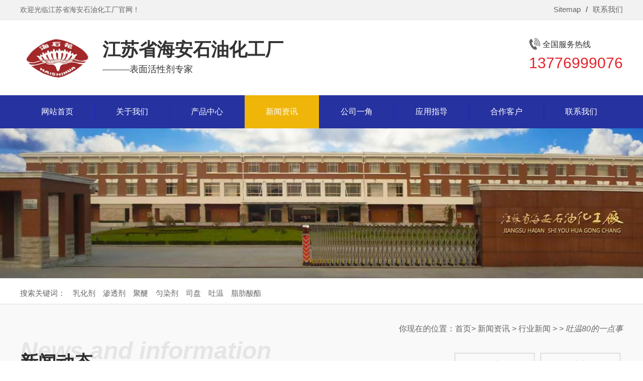

--- FILE ---
content_type: text/html; charset=UTF-8
request_url: https://www.haishihuaa.com/xingyexinwen-show-324.html
body_size: 9546
content:
<!DOCTYPE html PUBLIC "-//W3C//DTD XHTML 1.0 Transitional//EN" "http://www.w3.org/TR/xhtml1/DTD/xhtml1-transitional.dtd">
<html xmlns="http://www.w3.org/1999/xhtml">

<head>
    <meta http-equiv="Content-Type" content="text/html; charset=utf-8">
    <meta name="viewport" content="width=device-width,initial-scale=1.0,minimum-scale=1.0,maximum-scale=1.0,user-scalable=no">
    <title>吐温80的一点事 -江苏省海安石油化工厂</title>
    <meta name="description" content="一说到吐温80，行业内的小伙伴们都十分熟悉，也都知道作为表面活性剂的一种，它在生物制剂的处方里十分常见。聚山梨酯80，又称吐温80，，非离子型表面活性剂。对电解质有显著的抵抗力，亲水性强，广泛应用于液...">
    <meta name="keywords" content="表面活性剂,乳化剂厂家,吐温">
    <meta name="baidu-site-verification" content="code-6V6Y3m2FJm" />
    <!-- 系统关键js(所有自建模板必须引用) -->
    <script src="http://www.haishihuaa.com/api/language/zh-cn/lang.js" type="text/javascript"></script>
    <script src="http://www.haishihuaa.com/static/assets/global/plugins/jquery.min.js" type="text/javascript"></script>
    <script src="http://www.haishihuaa.com/static/assets/js/cms.js" type="text/javascript"></script>
    <!-- 系统关键js结束 -->
    <link href="https://www.haishihuaa.com/static/hahsh/css/screen.css" rel="stylesheet" type="text/css">
    <link href="https://www.haishihuaa.com/static/hahsh/css/css.css" rel="stylesheet" type="text/css">
    <link href="https://www.haishihuaa.com/static/hahsh/css/sj_css.css" rel="stylesheet" type="text/css">
    <script type="text/javascript" src="https://www.haishihuaa.com/static/hahsh/js/jquery-2.1.1.min.js"></script>
    <script type="text/javascript" src="https://www.haishihuaa.com/static/hahsh/js/menu.js"></script>
    <script type="text/javascript" src="https://www.haishihuaa.com/static/hahsh/js/bf.js"></script>
    <link rel="stylesheet" href="https://www.haishihuaa.com/static/hahsh/css/style.css" type="text/css" media="screen">
    <script type="text/javascript" src="https://www.haishihuaa.com/static/hahsh/js/jquery.flexslider-min.js"></script>
</head>

<body>
    <div class="pc-top">
        <div class="top-bj">
            <div class="hz">
                <div class="fl top-left">欢迎光临江苏省海安石油化工厂官网！</div>
                <div class="fr">
                    <div class="fl yyl">
                        <ul>
                            <li><a href="https://www.haishihuaa.com/sitemap.txt">Sitemap</a></li>
                            <li> /</li>
                            <li><a href="https://www.haishihuaa.com/contact.html">联系我们</a></li>
                        </ul>
                    </div>
                </div>
            </div>
        </div>
        <div class="hz menu-pc">
            <div class="fl">
                <div class="fl logo"><a href=""><img src="../images/logo.png"></a></div>
                <div class="fr">
                    <div class="logo-wb">江苏省海安石油化工厂</div>
                    <div class="logo-wb2">———表面活性剂专家</div>
                </div>
            </div>
            <div class="fr">
                <div class="fl fw-hz">
                    <div class="fl tel-title">
                        <div class="dhtb fl"><img src="../images/tel.jpg"></div>
                        全国服务热线
                    </div>
                    <div class="clear"></div>
                    <div class="tel">13776999076</div>
                </div>
            </div>
        </div>
        <div class="nav">
            <div class="hz">
                <div class="mainbav">
                    <ul>
                        <li class="memu"><a href="https://www.haishihuaa.com/" alt="网站首页">网站首页</a></li>
                        <li class="xt"></li>
                        <li class="memu "><a href="https://www.haishihuaa.com/about.html" alt="关于我们">关于我们</a>
                            <ul>
                                <li><a href="https://www.haishihuaa.com/aboutus.html" alt="公司简介">公司简介</a></li>
                                <li><a href="https://www.haishihuaa.com/culture.html" alt="企业文化">企业文化</a></li>
                                <li><a href="https://www.haishihuaa.com/rongyu.html" alt="企业荣誉">企业荣誉</a></li>
                            </ul>
                        </li>
                        <li class="xt"></li>
                        <li class="memu "><a href="https://www.haishihuaa.com/products.html" alt="产品中心">产品中心</a>
                            <ul>
                                                                <li><a href="https://www.haishihuaa.com/chunmixilie.html" alt="醇醚系列">醇醚系列</a></li>
                                                                <li><a href="https://www.haishihuaa.com/fenmixilie.html" alt="酚醚系列">酚醚系列</a></li>
                                                                <li><a href="https://www.haishihuaa.com/zhimixilie.html" alt="酯醚系列">酯醚系列</a></li>
                                                                <li><a href="https://www.haishihuaa.com/zhifangsuanzhixilie.html" alt="脂肪酸酯系列">脂肪酸酯系列</a></li>
                                                                <li><a href="https://www.haishihuaa.com/nongyaoruhuajixilie.html" alt="农药乳化剂系列">农药乳化剂系列</a></li>
                                                                <li><a href="https://www.haishihuaa.com/teshuruhuajixilie.html" alt="特殊乳化剂系列">特殊乳化剂系列</a></li>
                                                                <li><a href="https://www.haishihuaa.com/juyierchun_pegxilie.html" alt="聚乙二醇 PEG系列">聚乙二醇 PEG系列</a></li>
                                                                <li><a href="https://www.haishihuaa.com/jubingerchun_ppgxilie.html" alt="聚丙二醇 PPG系列">聚丙二醇 PPG系列</a></li>
                                                                <li><a href="https://www.haishihuaa.com/jumixilie.html" alt="聚醚系列">聚醚系列</a></li>
                                                                <li><a href="https://www.haishihuaa.com/shentoujixilie.html" alt="渗透剂系列">渗透剂系列</a></li>
                                                                <li><a href="https://www.haishihuaa.com/tianjiajixilie.html" alt="添加剂系列">添加剂系列</a></li>
                                                                <li><a href="https://www.haishihuaa.com/xiaopaojixilie.html" alt="消泡剂系列">消泡剂系列</a></li>
                                                                <li><a href="https://www.haishihuaa.com/kangjingdianjixilie.html" alt="抗静电剂系列">抗静电剂系列</a></li>
                                                                <li><a href="https://www.haishihuaa.com/linsuanzhixilie.html" alt="磷酸酯系列">磷酸酯系列</a></li>
                                                                <li><a href="https://www.haishihuaa.com/juyierchundanjiamimpegxilie.html" alt="聚乙二醇单甲醚MPEG系列">聚乙二醇单甲醚MPEG系列</a></li>
                                                                <li><a href="https://www.haishihuaa.com/fangzhiqianchulizhujixilie.html" alt="纺织前处理助剂系列">纺织前处理助剂系列</a></li>
                                                                <li><a href="https://www.haishihuaa.com/yinranzhujixilie.html" alt="印染助剂系列">印染助剂系列</a></li>
                                                                <li><a href="https://www.haishihuaa.com/fangzhihouzhenglizhuji.html" alt="纺织后整理助剂">纺织后整理助剂</a></li>
                                                                <li><a href="https://www.haishihuaa.com/qitazhuji.html" alt="其它助剂">其它助剂</a></li>
                                                                <li><a href="https://www.haishihuaa.com/qulatong.html" alt="曲拉通系列">曲拉通系列</a></li>
                                                            </ul>
                        </li>
                        <li class="xt"></li>
                        <li class="memu "><a href="https://www.haishihuaa.com/news.html" alt=“新闻资讯”>新闻资讯</a>
                            <ul>
                                                                <li><a href="https://www.haishihuaa.com/gongsixinwen.html" alt="公司新闻">公司新闻</a></li>
                                                                <li><a href="https://www.haishihuaa.com/xingyexinwen.html" alt="行业新闻">行业新闻</a></li>
                                                            </ul>
                        </li>
                        <li class="xt"></li>
                        <li class="memu "><a href="https://www.haishihuaa.com/yijiao.html" alt="公司一角">公司一角</a></li>
                        <li class="xt"></li>
                        <li class="memu "><a href="https://www.haishihuaa.com/yingyong.html" alt="应用指导">应用指导</a></li>
                        <li class="xt"></li>
                        <li class="memu "><a href="https://www.haishihuaa.com/case.html" alt="合作客户">合作客户</a></li>
                        <li class="xt"></li>
                        <li class="memu "><a href="https://www.haishihuaa.com/contact.html" alt="联系我们">联系我们</a></li>
                    </ul>
                </div>
            </div>
        </div>
        <div class="clear"></div>
    </div>
    <div class="clear"></div>
    <div class="top_sj clear">
        <div class="tp_wrap">
            <div class="fl">
                <div class="fl logo"><a href=""><img src="../images/logo.png"></a></div>
                <div class="fr">
                    <div class="logo-wb">江苏省海安石油化工厂</div>
                    <div class="logo-wb2">———表面活性剂专家</div>
                </div>
            </div>
            <div class="dh">
                <ul>
                    <li class="current"><a href="https://www.haishihuaa.com/" title="首页">首页</a></li>
                    <li class=""><a href="https://www.haishihuaa.com/about.html" title="关于我们">关于我们</a>
                        <div class="droparea">
                            <ul>
                                <li><a href="https://www.haishihuaa.com/aboutus.html" title="公司简介">公司简介</a></li>
                                <li><a href="https://www.haishihuaa.com/culture.html" title="企业文化">企业文化</a></li>
                                <li><a href="https://www.haishihuaa.com/rongyu.html" title="公司荣誉">公司荣誉</a></li>
                            </ul>
                        </div>
                    </li>
                    <li class=""><a href="https://www.haishihuaa.com/products.html" title="产品中心">产品中心</a>
                        <div class="droparea">
                            <ul>
                                                                <li><a href="https://www.haishihuaa.com/chunmixilie.html" alt="醇醚系列">醇醚系列</a></li>
                                                                <li><a href="https://www.haishihuaa.com/fenmixilie.html" alt="酚醚系列">酚醚系列</a></li>
                                                                <li><a href="https://www.haishihuaa.com/zhimixilie.html" alt="酯醚系列">酯醚系列</a></li>
                                                                <li><a href="https://www.haishihuaa.com/zhifangsuanzhixilie.html" alt="脂肪酸酯系列">脂肪酸酯系列</a></li>
                                                                <li><a href="https://www.haishihuaa.com/nongyaoruhuajixilie.html" alt="农药乳化剂系列">农药乳化剂系列</a></li>
                                                                <li><a href="https://www.haishihuaa.com/teshuruhuajixilie.html" alt="特殊乳化剂系列">特殊乳化剂系列</a></li>
                                                                <li><a href="https://www.haishihuaa.com/juyierchun_pegxilie.html" alt="聚乙二醇 PEG系列">聚乙二醇 PEG系列</a></li>
                                                                <li><a href="https://www.haishihuaa.com/jubingerchun_ppgxilie.html" alt="聚丙二醇 PPG系列">聚丙二醇 PPG系列</a></li>
                                                                <li><a href="https://www.haishihuaa.com/jumixilie.html" alt="聚醚系列">聚醚系列</a></li>
                                                                <li><a href="https://www.haishihuaa.com/shentoujixilie.html" alt="渗透剂系列">渗透剂系列</a></li>
                                                                <li><a href="https://www.haishihuaa.com/tianjiajixilie.html" alt="添加剂系列">添加剂系列</a></li>
                                                                <li><a href="https://www.haishihuaa.com/xiaopaojixilie.html" alt="消泡剂系列">消泡剂系列</a></li>
                                                                <li><a href="https://www.haishihuaa.com/kangjingdianjixilie.html" alt="抗静电剂系列">抗静电剂系列</a></li>
                                                                <li><a href="https://www.haishihuaa.com/linsuanzhixilie.html" alt="磷酸酯系列">磷酸酯系列</a></li>
                                                                <li><a href="https://www.haishihuaa.com/juyierchundanjiamimpegxilie.html" alt="聚乙二醇单甲醚MPEG系列">聚乙二醇单甲醚MPEG系列</a></li>
                                                                <li><a href="https://www.haishihuaa.com/fangzhiqianchulizhujixilie.html" alt="纺织前处理助剂系列">纺织前处理助剂系列</a></li>
                                                                <li><a href="https://www.haishihuaa.com/yinranzhujixilie.html" alt="印染助剂系列">印染助剂系列</a></li>
                                                                <li><a href="https://www.haishihuaa.com/fangzhihouzhenglizhuji.html" alt="纺织后整理助剂">纺织后整理助剂</a></li>
                                                                <li><a href="https://www.haishihuaa.com/qitazhuji.html" alt="其它助剂">其它助剂</a></li>
                                                                <li><a href="https://www.haishihuaa.com/qulatong.html" alt="曲拉通系列">曲拉通系列</a></li>
                                                            </ul>
                        </div>
                    </li>
                    <li class=""><a href="https://www.haishihuaa.com/news.html" title="新闻资讯">新闻资讯</a>
                        <div class="droparea">
                            <ul>
                                                                <li><a href="https://www.haishihuaa.com/gongsixinwen.html" title="公司新闻" alt="公司新闻">公司新闻</a></li>
                                                                <li><a href="https://www.haishihuaa.com/xingyexinwen.html" title="行业新闻" alt="行业新闻">行业新闻</a></li>
                                                            </ul>
                        </div>
                    </li>
                    <li class=""><a href="https://www.haishihuaa.com/yijiao.html" title="公司一角">公司一角</a></li>
                    <li class=""><a href="https://www.haishihuaa.com/yingyong.html" title="应用指导">应用指导</a>
                        <div class="droparea">
                            <ul>
                                                            </ul>
                        </div>
                    </li>
                    <li class=""><a href="https://www.haishihuaa.com/case.html" title="合作客户">合作客户</a></li>
                    
                    <li class=""><a href="https://www.haishihuaa.com/contact.html" title="联系我们">联系我们</a></li>
                </ul>
            </div>
            <div class="tools">
                <div class="search_tbn" id="search_tbn"></div>
            </div>
            <div class="hamburger hamburger--emphatic js-hamburger">
                <div class="hamburger-box">
                    <div class="hamburger-inner"></div>
                </div>
            </div>
        </div>
    </div>
    <script>
    <!---head search btn----->
    headbtn();
    <!---menu btn--->
    var ohamburger = $('.hamburger');
    var odh = $('.dh');
    ohamburger.click(function() {
        ohamburger.toggleClass('is-active')
        odh.toggleClass('dhov')
    })
    <!----sj Secondary menu ------->
    esmenu();
    </script>
    
    <div class="clear"></div>
    <div class="block_home_slider">
        <div id="home_slider" class="flexslider">
            <ul class="slides">
                                <li><a href="https://www.haishihuaa.com/"><img src="https://www.haishihuaa.com/uploadfile/202103/681e1c9d15882a2.jpg" alt="乳化剂厂家" title="乳化剂厂家"></a></li>
                            </ul>
        </div>
        <div id="home_slider2" class="flexslider">
            <ul class="slides">
                                <li><a href="https://www.haishihuaa.com/"><img src="https://www.haishihuaa.com/uploadfile/202103/681e1c9d15882a2.jpg" alt="乳化剂厂家" title="乳化剂厂家"></a></li>
                            </ul>
        </div>
        <script type="text/javascript">
        $(function() {
            $('#home_slider').flexslider({
                animation: 'slide',
                controlNav: true,
                directionNav: true,
                animationLoop: true,
                slideshow: true,
                useCSS: false,
            });
        });
        </script>
        <script type="text/javascript">
        $(function() {
            $('#home_slider2').flexslider({
                animation: 'slide',
                controlNav: true,
                directionNav: true,
                animationLoop: true,
                slideshow: true,
                useCSS: false,
            });
        });
        </script>
    </div>
    <div class="clear"></div>
            <div class="index-serach-bj">
            <div class="hz">
                <div class="index-serach-left">
                    <ul>
                        <li>搜索关键词：</li>
                        <li><a href="">乳化剂</a></li>
                        <li><a href="">渗透剂</a></li>
                        <li><a href="">聚醚</a></li>
                        <li><a href="">匀染剂</a></li>
                        <li><a href="">司盘</a></li>
                        <li><a href="">吐温</a></li>
                        <li><a href="">脂肪酸酯</a></li>
                    </ul>      
                </div>
            </div>
        </div>
    <div class="clear"></div><div class="clear"></div>
<div class="about-menu-hz">
    <div class="hz">
        <div class="about-menu-top">
            <div class="fr about-menu-top-wz">你现在的位置：<a href="https://www.haishihuaa.com/">首页</a>>
                <a href="https://www.haishihuaa.com/news.html">新闻资讯</a> > <a href="https://www.haishihuaa.com/xingyexinwen.html">行业新闻</a> > >
                <a><cite>吐温80的一点事 </cite></a>
            </div>
            <div class="clear"></div>
            <div class="ny_dh_bj">
                <div class="about-menu-cd">
                    <h3><em>News and information</em>新闻动态</h3>
                    <ul class="ul-txt1">
                        <li><a href="https://www.haishihuaa.com/gongsixinwen.html">公司新闻</a></li>
                        <li><a href="https://www.haishihuaa.com/xingyexinwen.html">行业新闻</a></li>
                    </ul>
                </div>
            </div>
        </div>
    </div>
</div>
<div class="about-hz">
    <div class="news-ti"> 吐温80的一点事 <br><span class="time"> 咨询热线：13776999076　</span></div>
    <div class="about-content">
        <p style="line-height: 2em;"><span style="font-size: 16px;">一说到吐温80，行业内的小伙伴们都十分熟悉，也都知道作为<a href="https://www.haishihuaa.com/" target="_blank" title="表面活性剂"><strong>表面活性剂</strong></a>的一种，它在生物制剂的处方里十分常见。</span></p><p style="line-height: 2em;"><span style="font-size: 16px;">聚山梨酯80，又称吐温80，，非离子型表面活性剂。对电解质有显著的抵抗力，亲水性强，广泛应用于液体、半固体、固体制剂中……”这是动动指头就能查到的基本信息，但对于生物制剂的许多小伙伴们来讲，它到底是是如何发挥作用的，可能并不是十分清楚。<a href="https://www.haishihuaa.com/" target="_blank" title="乳化剂厂家"><strong>乳化剂厂家</strong></a>海石化来细谈一下。<br><img src="https://www.haishihuaa.com/uploadfile/ueditor/image/202105/16224398993c87ec.jpg" title="吐温80的一点事 " alt="吐温80的一点事 "></span></p><p style="line-height: 2em;"><span style="font-size: 16px;">蛋白质作为两性电解质在非等电状态下，分子表面带同种电荷可形成双电层，使得分子之间相互排斥，不聚集，这是其中一种平衡状态。</span></p><p style="line-height: 2em;"><span style="font-size: 16px;">蛋白质是由20多种氨基酸组成的大分子，这些氨基酸相互连接成为多聚体后（羧基和氨基缩合形成肽键），链上出现大量的R基（理解为氨基酸残基），氨基酸残基有亲水基团有疏水基团，带有不同电荷，所以蛋白质可以呈现出亲水性也可以呈现出疏水性，可以带正电荷也可以带负电荷。在水溶液中，对于蛋白分子而言，亲水基团会在表面与水分子结合，形成 “水化层”，而疏水基团则尽可能的远离水分子，被包裹在内核部分，从而使得分子和分子之间“保持距离”，不聚集，这是另外一种平衡状态。</span></p><p></p><section><section><p style="line-height: 2em;"><span style="font-size: 16px;">维持蛋白这两种状态，是由溶液中的多种作用力（如氢键，二硫键，疏水，静电,范德华等等）相互平衡的结果。当有作用力出现或改变时，比如常见的搅拌，振荡，冻融，温度，离子强度等改变，会破坏既有的平衡状态，平衡一打破，水化层或者双电层“破裂”，改变水分子水合能力（电荷强度变化），释放疏水基团，一方面产生各种界面吸附导致聚集，另一方面相互之间聚集，终产生沉淀。</span></p><p style="line-height: 2em;"><span style="font-size: 16px;">这时候<a href="https://www.haishihuaa.com/" target="_blank" title="吐温"><strong>吐温</strong></a>80这类非离子型表面活性剂存在的话，就会引入“竞争吸附”的概念。表面活性剂是一类双亲性分子，它包含亲水的极性部分和疏水的非极性部分，极性部分可以和水分子结合，也可以和蛋白分子的极性部分结合。表面活性剂稳定蛋白分子有两条重要途径（1）表面活性剂优先在界面吸附，由此阻碍蛋白吸附；（2）在溶液中与蛋白分子结合，阻碍蛋白分子相互接近或者与界面作用，抑制聚合来稳定蛋白分子。可以理解它的存在就是在“维稳”水化层吧！</span></p></section></section><p></p>    </div>
    <div class="clear"></div>
    <div class="bq">
        <div class="bql">
            标签：<a href="/" title="点击量：0">吐温</a>
<a href="/" title="点击量：294">表面活性剂</a>
<a href="/" title="点击量：418">乳化剂厂家</a>
        </div>
        <div class="bqr">
            <!-- Baidu Button BEGIN -->
            <div class="bdsharebuttonbox bdshare-button-style1-16" data-bd-bind="1595229886710">
                <a href="#" class="bds_more" data-cmd="more"></a>
                <a href="#" class="bds_tsina" data-cmd="tsina" title="分享到新浪微博"></a>
                <a href="#" class="bds_weixin" data-cmd="weixin" title="分享到微信"></a>
                <a href="#" class="bds_sqq" data-cmd="sqq" title="分享到QQ好友"></a>
                <a href="#" class="bds_isohu" data-cmd="isohu" title="分享到我的搜狐"></a>
                <a href="#" class="bds_tqq" data-cmd="tqq" title="分享到腾讯微博"></a>
                <a href="#" class="bds_fbook" data-cmd="fbook" title="分享到Facebook"></a>
            </div>
            <script>
            window._bd_share_config = { "common": { "bdSnsKey": {}, "bdText": "", "bdMini": "2", "bdMiniList": false, "bdPic": "", "bdStyle": "1", "bdSize": "16" }, "share": {} };
            with(document) 0[(getElementsByTagName('head')[0] || body).appendChild(createElement('script')).src = 'http://bdimg.share.baidu.com/static/api/js/share.js?v=89860593.js?cdnversion=' + ~(-new Date() / 36e5)];
            </script>
            <!-- Baidu Button END -->
        </div>
    </div>
    <div class="about-content">
        本文网址：<a href="https://www.haishihuaa.com/xingyexinwen-show-324.html">https://www.haishihuaa.com/xingyexinwen-show-324.html</a>
    </div>
    <div class="clear"></div>
    <div class="product-syt">上一篇：<a href="https://www.haishihuaa.com/xingyexinwen-show-323.html" class="elli" title="">
            <span>分散染料匀染剂的四大性能</span>
        </a>
    </div>
    <div class="product-syt">下一篇：<a href="https://www.haishihuaa.com/xingyexinwen-show-325.html" class="elli" title="">
            <span>卸妆产品必备乳化剂，吐温60</span>
        </a>
    </div>
    <div class="clear"></div>
    <div class="xgxw">相关新闻</div>
    <div class="about-content">
                <li class="layui-col-xs12 layui-col-sm12 layui-col-md6">
            <a href="https://www.haishihuaa.com/xingyexinwen-show-181.html" title="乳化剂的类型有哪些">乳化剂的类型有哪些</a>
        </li>
                <li class="layui-col-xs12 layui-col-sm12 layui-col-md6">
            <a href="https://www.haishihuaa.com/xingyexinwen-show-346.html" title="消泡剂，污水处理厂的小助手">消泡剂，污水处理厂的小助手</a>
        </li>
                <li class="layui-col-xs12 layui-col-sm12 layui-col-md6">
            <a href="https://www.haishihuaa.com/xingyexinwen-show-348.html" title="渗透剂有什么作用？">渗透剂有什么作用？</a>
        </li>
                <li class="layui-col-xs12 layui-col-sm12 layui-col-md6">
            <a href="https://www.haishihuaa.com/gongsixinwen-show-362.html" title="表面活性剂在电镀中的应用">表面活性剂在电镀中的应用</a>
        </li>
                <li class="layui-col-xs12 layui-col-sm12 layui-col-md6">
            <a href="https://www.haishihuaa.com/xingyexinwen-show-355.html" title="不同匀染剂性能解读">不同匀染剂性能解读</a>
        </li>
                <li class="layui-col-xs12 layui-col-sm12 layui-col-md6">
            <a href="https://www.haishihuaa.com/gongsixinwen-show-377.html" title="乳化剂厂家针对​环氧乙烷及助剂行情分析">乳化剂厂家针对​环氧乙烷及助剂行情分析</a>
        </li>
                <li class="layui-col-xs12 layui-col-sm12 layui-col-md6">
            <a href="https://www.haishihuaa.com/gongsixinwen-show-366.html" title="海安石化阴离子表面活性剂在油田的应用">海安石化阴离子表面活性剂在油田的应用</a>
        </li>
                <li class="layui-col-xs12 layui-col-sm12 layui-col-md6">
            <a href="https://www.haishihuaa.com/gongsixinwen-show-364.html" title="常用表面活性剂在液体洗涤剂中的应用特点">常用表面活性剂在液体洗涤剂中的应用特点</a>
        </li>
                <li class="layui-col-xs12 layui-col-sm12 layui-col-md6">
            <a href="https://www.haishihuaa.com/gongsixinwen-show-361.html" title="表面活性剂在金属加工中应用">表面活性剂在金属加工中应用</a>
        </li>
                <li class="layui-col-xs12 layui-col-sm12 layui-col-md6">
            <a href="https://www.haishihuaa.com/gongsixinwen-show-360.html" title="农药中表面活性剂使用指南">农药中表面活性剂使用指南</a>
        </li>
            </div>
    <div class="clear"></div>
    <div class="xgxw">相关产品</div>
    <div class="about-content">
        <ul class="index-p-list">
                        <div><a class="a1" title="净洗剂POEA-15" href="https://www.haishihuaa.com/qitazhuji-show-139.html">
                    <div><img src="https://www.haishihuaa.com/uploadfile/202103/9bc47ed3ec6c05c.jpg" alt="净洗剂POEA-15"></div>
                    <p>净洗剂POEA-15</p>
                </a>
                <div class="index-cp-mz">
                    <a title="净洗剂POEA-15" href="https://www.haishihuaa.com/qitazhuji-show-139.html">净洗剂POEA-15</a>
                </div>
            </div>
                        <div><a class="a1" title="乳化剂 异构十醇醚" href="https://www.haishihuaa.com/ruhuajichunmi-show-203.html">
                    <div><img src="https://www.haishihuaa.com/uploadfile/202103/ba767a9f4907c5b.jpg" alt="乳化剂 异构十醇醚"></div>
                    <p>乳化剂 异构十醇醚</p>
                </a>
                <div class="index-cp-mz">
                    <a title="乳化剂 异构十醇醚" href="https://www.haishihuaa.com/ruhuajichunmi-show-203.html">乳化剂 异构十醇醚</a>
                </div>
            </div>
                        <div><a class="a1" title="脂肪醇聚氧丙烯醚SPO-30" href="https://www.haishihuaa.com/index.php?c=show&id=250">
                    <div><img src="https://www.haishihuaa.com/uploadfile/202104/a2733bbfbe3d3c1.jpg" alt="脂肪醇聚氧丙烯醚SPO-30"></div>
                    <p>脂肪醇聚氧丙烯醚SPO-30</p>
                </a>
                <div class="index-cp-mz">
                    <a title="脂肪醇聚氧丙烯醚SPO-30" href="https://www.haishihuaa.com/index.php?c=show&id=250">脂肪醇聚氧丙烯醚SPO-30</a>
                </div>
            </div>
                        <div><a class="a1" title="月桂醇磷酸酯MAE新型除油乳化剂" href="https://www.haishihuaa.com/qitazhuji-show-224.html">
                    <div><img src="https://www.haishihuaa.com/uploadfile/202104/73cd46cc3518760.jpg" alt="月桂醇磷酸酯MAE新型除油乳化剂"></div>
                    <p>月桂醇磷酸酯MAE新型除油乳化剂</p>
                </a>
                <div class="index-cp-mz">
                    <a title="月桂醇磷酸酯MAE新型除油乳化剂" href="https://www.haishihuaa.com/qitazhuji-show-224.html">月桂醇磷酸酯MAE新型除油乳化剂</a>
                </div>
            </div>
                        <div><a class="a1" title="环保型润湿剂HSH X-407" href="https://www.haishihuaa.com/qitazhuji-show-222.html">
                    <div><img src="https://www.haishihuaa.com/uploadfile/202104/f2e58c3116d4a.jpg" alt="环保型润湿剂HSH X-407"></div>
                    <p>环保型润湿剂HSH X-407</p>
                </a>
                <div class="index-cp-mz">
                    <a title="环保型润湿剂HSH X-407" href="https://www.haishihuaa.com/qitazhuji-show-222.html">环保型润湿剂HSH X-407</a>
                </div>
            </div>
                        <div><a class="a1" title="乳化剂SG-40" href="https://www.haishihuaa.com/ruhuajisgxilie-show-216.html">
                    <div><img src="https://www.haishihuaa.com/uploadfile/202104/a965157e3d50650.jpg" alt="乳化剂SG-40"></div>
                    <p>乳化剂SG-40</p>
                </a>
                <div class="index-cp-mz">
                    <a title="乳化剂SG-40" href="https://www.haishihuaa.com/ruhuajisgxilie-show-216.html">乳化剂SG-40</a>
                </div>
            </div>
                    </ul>
    </div>
</div>
<div class="clear"></div>
<div class="foot-bj">
    <div class="hz">
        <div class="foot-lxfs">
            <div class="foot-hz-nav">
                <div class="foot-hz-cd">产品中心</div>
                <div class="foot-hz-menu">
                    <ul>
                        <li><a href="">脂肪酸酯</a></li>
                        <li><a href="">司盘</a></li>
                        <li><a href="">渗透剂</a></li>
                        <li><a href="">乳化剂</a></li>
                        <li><a href="">匀染剂</a></li>
                        <li><a href="">特殊乳化剂</a></li>
                        <li><a href="">聚乙二醇</a></li>
                        <li><a href="">聚丙二醇</a></li>
                    </ul>
                </div>
            </div>
            <div class="foot-hz-nav">
                <div class="foot-hz-cd">新闻资讯</div>
                <div class="foot-hz-menu">
                    <ul>
                        <li><a href="https://www.haishihuaa.com/gongsixinwen.html" title="公司新闻">公司新闻</a></li>
                        <li><a href="https://www.haishihuaa.com/xingyexinwen.html" title="行业新闻">行业新闻</a></li>
                    </ul>
                </div>
            </div>
            <div class="foot-hz-nav">
                <div class="foot-hz-cd">关于我们</div>
                <div class="foot-hz-menu">
                    <ul>
                        <li><a href="https://www.haishihuaa.com/aboutus.html" title="公司简介">公司简介</a></li>
                        <li><a href="https://www.haishihuaa.com/culture.html" title="企业文化">企业文化</a></li>
                        <li><a href="https://www.haishihuaa.com/rongyu.html" title="企业荣誉">企业荣誉</a></li>
                    </ul>
                </div>
            </div>
        </div>
        <div class="foot-contact">
            <div class="foot-hz-cd"> 联系我们</div>
            <div class="foot-hz-lxwm">
                <p>江苏省海安石油化工厂&nbsp;</p><p>电话：13776999076</p><p>传真：0513-88789168</p><p>E-mail：310215324@qq.com</p><p>网址：<a href="http://www.haishihuaa.com/" target="_blank">www.haishihuaa.com</a></p><p>地址：江苏省南通市海安县长江西路99号</p>            </div>
        </div>
        <div class="foot-right">
            <div class="foot-right-fwrx">服务热线</div>
            <div class="foot-right-hm">13776999076</div>
            <div class="foot-left-tb"><img src="https://www.haishihuaa.com/uploadfile/202103/ab31bcc13cf8fc5.jpg"></div>
        </div>
        <div class="clear"></div>
        <div class="index-copy"><p>© 2021-2024 江苏省海安石油化工厂. All rights reserved &nbsp; <a href="https://beian.miit.gov.cn/" target="_blank">备案号:苏ICP备2020069935号-24</a></p></div>
        <div class="clear"></div>
        <div class="foot-bq-pc">
            <ul>
                <li><strong>友情链接：</strong></li>
                                <li><a target="_blank" href="http://www.rgddyq.com/">静力触探仪</a></li>
                            </ul>
        </div>
    </div>
    <div class="ansu-footer-fix">
        <ul class="clearfix">
            <li><a href="tel:13776999076"><i class="i1"></i>电话咨询</a></li>
            <li><a href="https://www.haishihuaa.com/products.html"><i class="i2"></i>产品展示</a></li>
            <li><a href="https://www.haishihuaa.com/aboutus.html"><i class="i3"></i>关于我们</a></li>
            <li><a href="https://www.haishihuaa.com/"><i class="i4"></i>网站首页</a></li>
        </ul>
    </div>
</div>
<style type="text/css">
	#sidekefu {width:48px;height:290px;position:fixed;top:350px;right:0px; z-index:100;}
	*html #sidekefu{margin-top:258px;position:absolute;top:expression(eval(document.documentElement.scrollTop));}
	#sidekefu li {width:48px;height:60px;}
	#sidekefu li img{float:right;}
	#sidekefu li .box {height:49px;float:right;display:block;min-width:47px;max-width:161px; position: relative;}
	#sidekefu li .fa {background-color: #303030; width: 48px; height: 48px; line-height: 48px; text-align: center; color: #fff; font-size: 22px;}
	#sidekefu li .fa:hover {background-color: #FF5722;}
	#sidekefu li .kfbox {margin-right:-143px;cursor:pointer;cursor:hand; background-color: #303030; width: 130px; color: #fff;}
	#sidekefu li .bar-li {display:block; position: relative;}
	#sidekefu li .bar-li-b {display:block; position: relative;}
	#sidekefu li .bar-li-b .badge {position: absolute; top: -10px; right: 13px; background-color: #FF5722; color: #fff; font-size: 12px; width: 18px; height: 18px; text-align: center; line-height: 18px; border-radius: 50%;}
	#sidekefu li a.weixin_area .kfbox{display:none;position:absolute;right:143px;}
	#sidekefu li .box-qq .qq-con {display:none;position:absolute;right:0;top:48px; background-color: #303030; width: 130px; padding: 10px 0; border-right: solid 1px #fff;}
	#sidekefu li .box-qq .qq-con a {display: block; color: #fff;}
	#sidekefu li .box-qq .qq-con a i {font-size: 18px; height: 38px; line-height: 38px;}

	#sidekefu li .box-ewm .ewm-con {display:none;position:absolute;right:0;top:48px}
	#sidekefu li .box-ewm .ewm-con dl {text-align: center; background-color: #303030; padding: 4px; color: #fff;}
	#sidekefu li .box-ewm .ewm-con dl img {float: none;}
	#sidekefu li .box-ewm .ewm-con dl dd {line-height: 30px; height: 30px; overflow: hidden;}
	#p2 {width:112px; background-color:#303030;height:47px;margin-left:47px;border:1px solid #303030;text-align:center;line-height:47px}
	#p3 {width:112px; background-color:#303030;height:47px;margin-left:47px;border:1px solid #303030;text-align:center;line-height:47px}
	#p1 {width:47px; height:49px;float:left}
	a:hover{text-decoration: none}
</style>
<div id="sidekefu">
			<ul>
				<li class="kf-ewm">
					<a href="javascript:void(0)" class="box box-ewm">
						<i class="fa fa-weixin" aria-hidden="true"></i>
						<div class="ewm-con" style="display:none; margin:-50px 48px 0 0">
							<dl>
														<dt><img style="max-width: 140px; height: 140px;" src="https://www.haishihuaa.com/uploadfile/202103/b4f1d5147622b5e.jpg" alt="扫一扫添加好友" width="160"></dt>
							<dd>扫一扫添加好友</dd>
														</dl>
						</div>
					</a>
				</li>
				<li class="kf-qq">
					<div class="box box-qq">
						<i class="fa fa-qq" aria-hidden="true"></i>
						<div class="qq-con" style="display:none; margin:-48px 48px 0 0">
														<a target="_blank" href="http://wpa.qq.com/msgrd?v=3&amp;uin=310215324&amp;site=售前客服&amp;menu=yes">
								<i class="fa fa-qq" aria-hidden="true"></i><span>售前客服</span>
							</a>
														<a target="_blank" href="http://wpa.qq.com/msgrd?v=3&amp;uin=310215324&amp;site=售后客服&amp;menu=yes">
								<i class="fa fa-qq" aria-hidden="true"></i><span>售后客服</span>
							</a>
													</div>
					</div>
				</li>
                        <li class="kf-tel" id="tel">
                            <a class="box" href="javascript:void(0)">
                                <div class="kfbox" style="display:none;" id="tels">
                                    <span style="color:#FFF;font-size:12px"><i class="fa fa-tty" aria-hidden="true"></i>13776999076</span>
                                </div>
								<div class="bar-li"><i class="fa fa-tty" aria-hidden="true"></i></div>
                            </a>
                        </li>
                        <li class="kf-top" id="btn">
                            <a class="box" id="top_btn">
                                <div class="kfbox" style="display:none">
									<i class="fa fa-chevron-up"></i>返回顶部
                                </div>
								<div class="bar-li"><i class="fa fa-chevron-up"></i></div>
                            </a>
                        </li>
                    </ul>
                </div>
				<script type="text/javascript">
				    $(function() {
				        $("#sidekefu .box").hover(function() {
				            if ($(this).prop("className") == "box-ewm") {
				                $(this).children(".kfbox").show();
				            } else {
				                $(this).children("div.kfbox").show();
				                $(this).children(".bar-li").hide();
				                $(this).children("div.kfbox").animate({marginRight: '0px'}, '0');
				            }
				        }, function() {
				            if ($(this).prop("className") == "box-ewm") {
				                $(this).children(".kfbox").hide();
				            } else {
				                $(this).children("div.kfbox").animate({marginRight: '-163px'}, 0, function() {
				                    $(this).hide();
				                    $(this).next(".bar-li").show();
				                });
				            }
				        });
				
				        $("#top_btn").click(function() {
				            $("html,body").animate({scrollTop: 0}, 600);
				        });
				
				        //左边显示隐藏区块内容
				        $(".box-ewm").hover(function() {
				            $(this).children(".ewm-con").show();
				        },function(){
				            $(this).children(".ewm-con").hide();
				        })
						//左边显示隐藏QQ
				        $(".box-qq").hover(function() {
				            $(this).children(".qq-con").show();
				        },function(){
				            $(this).children(".qq-con").hide();
				        })
						
				    });
				</script><link rel="stylesheet" href="https://www.haishihuaa.com/static/hahsh/css/jquery.fancybox.min.css">
<script src="https://www.haishihuaa.com/static/hahsh/js/jquery.fancybox.min.js"></script>
<script type="text/javascript" src="https://www.haishihuaa.com/static/hahsh/js/jquery.form.js"></script>
<script type="text/javascript" src="https://www.haishihuaa.com/static/hahsh/js/jquery.validate.min.js"></script>
</body>

</html><script type="text/javascript">
$(".nav .memu").eq(3).addClass("active");
</script>

--- FILE ---
content_type: text/css
request_url: https://www.haishihuaa.com/static/hahsh/css/screen.css
body_size: 4114
content:
/*!
 * Hamburgers
 * @description Tasty CSS-animated hamburgers
 * @author Jonathan Suh @jonsuh
 * @site https://jonsuh.com/hamburgers
 * @link https://github.com/jonsuh/hamburgers
 */.hamburger { position: absolute; font: inherit; display: inline-block; overflow: visible; right: 1%; top:30px; cursor: pointer; transition-timing-function: linear; transition-duration: .15s; transition-property: opacity, -webkit-filter; transition-property: opacity, filter; transition-property: opacity, filter, -webkit-filter; text-transform: none; color: inherit; border: 0; background-color: transparent }
.hamburger:hover { opacity: .7 }
.hamburger-box { position: relative; display: inline-block; width:24px; height: 24px }
.hamburger-inner { top: 50%; display: block; margin-top: -2px }
.hamburger-inner, .hamburger-inner:after, .hamburger-inner:before { position: absolute; width: 24px; height: 3px; transition-timing-function: ease; transition-duration: .15s; transition-property: -webkit-transform; transition-property: transform; transition-property: transform, -webkit-transform; border-radius: 4px; background-color: #000 }
.hamburger-inner:after, .hamburger-inner:before { display: block; content: '' }
.hamburger-inner:before { top: -6px }
.hamburger-inner:after { bottom: -6px }
.hamburger--3dx .hamburger-box { -webkit-perspective: 80px; perspective: 80px }
.hamburger--3dx .hamburger-inner { transition: background-color 0s .1s cubic-bezier(.645, .045, .355, 1), -webkit-transform .2s cubic-bezier(.645, .045, .355, 1); transition: transform .2s cubic-bezier(.645, .045, .355, 1), background-color 0s .1s cubic-bezier(.645, .045, .355, 1); transition: transform .2s cubic-bezier(.645, .045, .355, 1), background-color 0s .1s cubic-bezier(.645, .045, .355, 1), -webkit-transform .2s cubic-bezier(.645, .045, .355, 1) }
.hamburger--3dx .hamburger-inner:after, .hamburger--3dx .hamburger-inner:before { transition: -webkit-transform 0s .1s cubic-bezier(.645, .045, .355, 1); transition: transform 0s .1s cubic-bezier(.645, .045, .355, 1); transition: transform 0s .1s cubic-bezier(.645, .045, .355, 1), -webkit-transform 0s .1s cubic-bezier(.645, .045, .355, 1) }
.hamburger--3dx.is-active .hamburger-inner { -webkit-transform: rotateY(180deg); transform: rotateY(180deg); background-color: transparent }
.hamburger--3dx.is-active .hamburger-inner:before { -webkit-transform: translate3d(0, 10px, 0) rotate(45deg); transform: translate3d(0, 10px, 0) rotate(45deg) }
.hamburger--3dx.is-active .hamburger-inner:after { -webkit-transform: translate3d(0, -10px, 0) rotate(-45deg); transform: translate3d(0, -10px, 0) rotate(-45deg) }
.hamburger--3dx-r .hamburger-box { -webkit-perspective: 80px; perspective: 80px }
.hamburger--3dx-r .hamburger-inner { transition: background-color 0s .1s cubic-bezier(.645, .045, .355, 1), -webkit-transform .2s cubic-bezier(.645, .045, .355, 1); transition: transform .2s cubic-bezier(.645, .045, .355, 1), background-color 0s .1s cubic-bezier(.645, .045, .355, 1); transition: transform .2s cubic-bezier(.645, .045, .355, 1), background-color 0s .1s cubic-bezier(.645, .045, .355, 1), -webkit-transform .2s cubic-bezier(.645, .045, .355, 1) }
.hamburger--3dx-r .hamburger-inner:after, .hamburger--3dx-r .hamburger-inner:before { transition: -webkit-transform 0s .1s cubic-bezier(.645, .045, .355, 1); transition: transform 0s .1s cubic-bezier(.645, .045, .355, 1); transition: transform 0s .1s cubic-bezier(.645, .045, .355, 1), -webkit-transform 0s .1s cubic-bezier(.645, .045, .355, 1) }
.hamburger--3dx-r.is-active .hamburger-inner { -webkit-transform: rotateY(-180deg); transform: rotateY(-180deg); background-color: transparent }
.hamburger--3dx-r.is-active .hamburger-inner:before { -webkit-transform: translate3d(0, 10px, 0) rotate(45deg); transform: translate3d(0, 10px, 0) rotate(45deg) }
.hamburger--3dx-r.is-active .hamburger-inner:after { -webkit-transform: translate3d(0, -10px, 0) rotate(-45deg); transform: translate3d(0, -10px, 0) rotate(-45deg) }
.hamburger--3dy .hamburger-box { -webkit-perspective: 80px; perspective: 80px }
.hamburger--3dy .hamburger-inner { transition: background-color 0s .1s cubic-bezier(.645, .045, .355, 1), -webkit-transform .2s cubic-bezier(.645, .045, .355, 1); transition: transform .2s cubic-bezier(.645, .045, .355, 1), background-color 0s .1s cubic-bezier(.645, .045, .355, 1); transition: transform .2s cubic-bezier(.645, .045, .355, 1), background-color 0s .1s cubic-bezier(.645, .045, .355, 1), -webkit-transform .2s cubic-bezier(.645, .045, .355, 1) }
.hamburger--3dy .hamburger-inner:after, .hamburger--3dy .hamburger-inner:before { transition: -webkit-transform 0s .1s cubic-bezier(.645, .045, .355, 1); transition: transform 0s .1s cubic-bezier(.645, .045, .355, 1); transition: transform 0s .1s cubic-bezier(.645, .045, .355, 1), -webkit-transform 0s .1s cubic-bezier(.645, .045, .355, 1) }
.hamburger--3dy.is-active .hamburger-inner { -webkit-transform: rotateX(-180deg); transform: rotateX(-180deg); background-color: transparent }
.hamburger--3dy.is-active .hamburger-inner:before { -webkit-transform: translate3d(0, 10px, 0) rotate(45deg); transform: translate3d(0, 10px, 0) rotate(45deg) }
.hamburger--3dy.is-active .hamburger-inner:after { -webkit-transform: translate3d(0, -10px, 0) rotate(-45deg); transform: translate3d(0, -10px, 0) rotate(-45deg) }
.hamburger--3dy-r .hamburger-box { -webkit-perspective: 80px; perspective: 80px }
.hamburger--3dy-r .hamburger-inner { transition: background-color 0s .1s cubic-bezier(.645, .045, .355, 1), -webkit-transform .2s cubic-bezier(.645, .045, .355, 1); transition: transform .2s cubic-bezier(.645, .045, .355, 1), background-color 0s .1s cubic-bezier(.645, .045, .355, 1); transition: transform .2s cubic-bezier(.645, .045, .355, 1), background-color 0s .1s cubic-bezier(.645, .045, .355, 1), -webkit-transform .2s cubic-bezier(.645, .045, .355, 1) }
.hamburger--3dy-r .hamburger-inner:after, .hamburger--3dy-r .hamburger-inner:before { transition: -webkit-transform 0s .1s cubic-bezier(.645, .045, .355, 1); transition: transform 0s .1s cubic-bezier(.645, .045, .355, 1); transition: transform 0s .1s cubic-bezier(.645, .045, .355, 1), -webkit-transform 0s .1s cubic-bezier(.645, .045, .355, 1) }
.hamburger--3dy-r.is-active .hamburger-inner { -webkit-transform: rotateX(180deg); transform: rotateX(180deg); background-color: transparent }
.hamburger--3dy-r.is-active .hamburger-inner:before { -webkit-transform: translate3d(0, 10px, 0) rotate(45deg); transform: translate3d(0, 10px, 0) rotate(45deg) }
.hamburger--3dy-r.is-active .hamburger-inner:after { -webkit-transform: translate3d(0, -10px, 0) rotate(-45deg); transform: translate3d(0, -10px, 0) rotate(-45deg) }
.hamburger--arrow.is-active .hamburger-inner:before { -webkit-transform: translate3d(-8px, 0, 0) rotate(-45deg) scaleX(.7); transform: translate3d(-8px, 0, 0) rotate(-45deg) scaleX(.7) }
.hamburger--arrow.is-active .hamburger-inner:after { -webkit-transform: translate3d(-8px, 0, 0) rotate(45deg) scaleX(.7); transform: translate3d(-8px, 0, 0) rotate(45deg) scaleX(.7) }
.hamburger--arrow-r.is-active .hamburger-inner:before { -webkit-transform: translate3d(8px, 0, 0) rotate(45deg) scaleX(.7); transform: translate3d(8px, 0, 0) rotate(45deg) scaleX(.7) }
.hamburger--arrow-r.is-active .hamburger-inner:after { -webkit-transform: translate3d(8px, 0, 0) rotate(-45deg) scaleX(.7); transform: translate3d(8px, 0, 0) rotate(-45deg) scaleX(.7) }
.hamburger--arrowalt .hamburger-inner:before { transition: top .1s .15s ease, -webkit-transform .15s cubic-bezier(.165, .84, .44, 1); transition: top .1s .15s ease, transform .15s cubic-bezier(.165, .84, .44, 1); transition: top .1s .15s ease, transform .15s cubic-bezier(.165, .84, .44, 1), -webkit-transform .15s cubic-bezier(.165, .84, .44, 1) }
.hamburger--arrowalt .hamburger-inner:after { transition: bottom .1s .15s ease, -webkit-transform .15s cubic-bezier(.165, .84, .44, 1); transition: bottom .1s .15s ease, transform .15s cubic-bezier(.165, .84, .44, 1); transition: bottom .1s .15s ease, transform .15s cubic-bezier(.165, .84, .44, 1), -webkit-transform .15s cubic-bezier(.165, .84, .44, 1) }
.hamburger--arrowalt.is-active .hamburger-inner:before { top: 0; transition: top .1s ease, -webkit-transform .15s .1s cubic-bezier(.895, .03, .685, .22); transition: top .1s ease, transform .15s .1s cubic-bezier(.895, .03, .685, .22); transition: top .1s ease, transform .15s .1s cubic-bezier(.895, .03, .685, .22), -webkit-transform .15s .1s cubic-bezier(.895, .03, .685, .22); -webkit-transform: translate3d(-8px, -10px, 0) rotate(-45deg) scaleX(.7); transform: translate3d(-8px, -10px, 0) rotate(-45deg) scaleX(.7) }
.hamburger--arrowalt.is-active .hamburger-inner:after { bottom: 0; transition: bottom .1s ease, -webkit-transform .15s .1s cubic-bezier(.895, .03, .685, .22); transition: bottom .1s ease, transform .15s .1s cubic-bezier(.895, .03, .685, .22); transition: bottom .1s ease, transform .15s .1s cubic-bezier(.895, .03, .685, .22), -webkit-transform .15s .1s cubic-bezier(.895, .03, .685, .22); -webkit-transform: translate3d(-8px, 10px, 0) rotate(45deg) scaleX(.7); transform: translate3d(-8px, 10px, 0) rotate(45deg) scaleX(.7) }
.hamburger--arrowalt-r .hamburger-inner:before { transition: top .1s .15s ease, -webkit-transform .15s cubic-bezier(.165, .84, .44, 1); transition: top .1s .15s ease, transform .15s cubic-bezier(.165, .84, .44, 1); transition: top .1s .15s ease, transform .15s cubic-bezier(.165, .84, .44, 1), -webkit-transform .15s cubic-bezier(.165, .84, .44, 1) }
.hamburger--arrowalt-r .hamburger-inner:after { transition: bottom .1s .15s ease, -webkit-transform .15s cubic-bezier(.165, .84, .44, 1); transition: bottom .1s .15s ease, transform .15s cubic-bezier(.165, .84, .44, 1); transition: bottom .1s .15s ease, transform .15s cubic-bezier(.165, .84, .44, 1), -webkit-transform .15s cubic-bezier(.165, .84, .44, 1) }
.hamburger--arrowalt-r.is-active .hamburger-inner:before { top: 0; transition: top .1s ease, -webkit-transform .15s .1s cubic-bezier(.895, .03, .685, .22); transition: top .1s ease, transform .15s .1s cubic-bezier(.895, .03, .685, .22); transition: top .1s ease, transform .15s .1s cubic-bezier(.895, .03, .685, .22), -webkit-transform .15s .1s cubic-bezier(.895, .03, .685, .22); -webkit-transform: translate3d(8px, -10px, 0) rotate(45deg) scaleX(.7); transform: translate3d(8px, -10px, 0) rotate(45deg) scaleX(.7) }
.hamburger--arrowalt-r.is-active .hamburger-inner:after { bottom: 0; transition: bottom .1s ease, -webkit-transform .15s .1s cubic-bezier(.895, .03, .685, .22); transition: bottom .1s ease, transform .15s .1s cubic-bezier(.895, .03, .685, .22); transition: bottom .1s ease, transform .15s .1s cubic-bezier(.895, .03, .685, .22), -webkit-transform .15s .1s cubic-bezier(.895, .03, .685, .22); -webkit-transform: translate3d(8px, 10px, 0) rotate(-45deg) scaleX(.7); transform: translate3d(8px, 10px, 0) rotate(-45deg) scaleX(.7) }
.hamburger--boring .hamburger-inner, .hamburger--boring .hamburger-inner:after, .hamburger--boring .hamburger-inner:before { transition-property: none }
.hamburger--boring.is-active .hamburger-inner { -webkit-transform: rotate(45deg); transform: rotate(45deg) }
.hamburger--boring.is-active .hamburger-inner:before { top: 0; opacity: 0 }
.hamburger--boring.is-active .hamburger-inner:after { bottom: 0; -webkit-transform: rotate(-90deg); transform: rotate(-90deg) }
.hamburger--collapse .hamburger-inner { top: auto; bottom: 0; transition-delay: .15s; transition-timing-function: cubic-bezier(.55, .055, .675, .19); transition-duration: .15s }
.hamburger--collapse .hamburger-inner:after { top: -20px; transition: top .3s .3s cubic-bezier(.33333, .66667, .66667, 1), opacity .1s linear }
.hamburger--collapse .hamburger-inner:before { transition: top .12s .3s cubic-bezier(.33333, .66667, .66667, 1), -webkit-transform .15s cubic-bezier(.55, .055, .675, .19); transition: top .12s .3s cubic-bezier(.33333, .66667, .66667, 1), transform .15s cubic-bezier(.55, .055, .675, .19); transition: top .12s .3s cubic-bezier(.33333, .66667, .66667, 1), transform .15s cubic-bezier(.55, .055, .675, .19), -webkit-transform .15s cubic-bezier(.55, .055, .675, .19) }
.hamburger--collapse.is-active .hamburger-inner { transition-delay: .32s; transition-timing-function: cubic-bezier(.215, .61, .355, 1); -webkit-transform: translate3d(0, -10px, 0) rotate(-45deg); transform: translate3d(0, -10px, 0) rotate(-45deg) }
.hamburger--collapse.is-active .hamburger-inner:after { top: 0; transition: top .3s cubic-bezier(.33333, 0, .66667, .33333), opacity .1s .27s linear; opacity: 0 }
.hamburger--collapse.is-active .hamburger-inner:before { top: 0; transition: top .12s .18s cubic-bezier(.33333, 0, .66667, .33333), -webkit-transform .15s .42s cubic-bezier(.215, .61, .355, 1); transition: top .12s .18s cubic-bezier(.33333, 0, .66667, .33333), transform .15s .42s cubic-bezier(.215, .61, .355, 1); transition: top .12s .18s cubic-bezier(.33333, 0, .66667, .33333), transform .15s .42s cubic-bezier(.215, .61, .355, 1), -webkit-transform .15s .42s cubic-bezier(.215, .61, .355, 1); -webkit-transform: rotate(-90deg); transform: rotate(-90deg) }
.hamburger--collapse-r .hamburger-inner { top: auto; bottom: 0; transition-delay: .15s; transition-timing-function: cubic-bezier(.55, .055, .675, .19); transition-duration: .15s }
.hamburger--collapse-r .hamburger-inner:after { top: -20px; transition: top .3s .3s cubic-bezier(.33333, .66667, .66667, 1), opacity .1s linear }
.hamburger--collapse-r .hamburger-inner:before { transition: top .12s .3s cubic-bezier(.33333, .66667, .66667, 1), -webkit-transform .15s cubic-bezier(.55, .055, .675, .19); transition: top .12s .3s cubic-bezier(.33333, .66667, .66667, 1), transform .15s cubic-bezier(.55, .055, .675, .19); transition: top .12s .3s cubic-bezier(.33333, .66667, .66667, 1), transform .15s cubic-bezier(.55, .055, .675, .19), -webkit-transform .15s cubic-bezier(.55, .055, .675, .19) }
.hamburger--collapse-r.is-active .hamburger-inner { transition-delay: .32s; transition-timing-function: cubic-bezier(.215, .61, .355, 1); -webkit-transform: translate3d(0, -10px, 0) rotate(45deg); transform: translate3d(0, -10px, 0) rotate(45deg) }
.hamburger--collapse-r.is-active .hamburger-inner:after { top: 0; transition: top .3s cubic-bezier(.33333, 0, .66667, .33333), opacity .1s .27s linear; opacity: 0 }
.hamburger--collapse-r.is-active .hamburger-inner:before { top: 0; transition: top .12s .18s cubic-bezier(.33333, 0, .66667, .33333), -webkit-transform .15s .42s cubic-bezier(.215, .61, .355, 1); transition: top .12s .18s cubic-bezier(.33333, 0, .66667, .33333), transform .15s .42s cubic-bezier(.215, .61, .355, 1); transition: top .12s .18s cubic-bezier(.33333, 0, .66667, .33333), transform .15s .42s cubic-bezier(.215, .61, .355, 1), -webkit-transform .15s .42s cubic-bezier(.215, .61, .355, 1); -webkit-transform: rotate(90deg); transform: rotate(90deg) }
.hamburger--elastic .hamburger-inner { top: 2px; transition-timing-function: cubic-bezier(.68, -.55, .265, 1.55); transition-duration: .4s }
.hamburger--elastic .hamburger-inner:before { top: 10px; transition: opacity .15s .4s ease }
.hamburger--elastic .hamburger-inner:after { top: 20px; transition: -webkit-transform .4s cubic-bezier(.68, -.55, .265, 1.55); transition: transform .4s cubic-bezier(.68, -.55, .265, 1.55); transition: transform .4s cubic-bezier(.68, -.55, .265, 1.55), -webkit-transform .4s cubic-bezier(.68, -.55, .265, 1.55) }
.hamburger--elastic.is-active .hamburger-inner { transition-delay: .1s; -webkit-transform: translate3d(0, 10px, 0) rotate(135deg); transform: translate3d(0, 10px, 0) rotate(135deg) }
.hamburger--elastic.is-active .hamburger-inner:before { transition-delay: 0s; opacity: 0 }
.hamburger--elastic.is-active .hamburger-inner:after { transition-delay: .1s; -webkit-transform: translate3d(0, -20px, 0) rotate(-270deg); transform: translate3d(0, -20px, 0) rotate(-270deg) }
.hamburger--elastic-r .hamburger-inner { top: 2px; transition-timing-function: cubic-bezier(.68, -.55, .265, 1.55); transition-duration: .4s }
.hamburger--elastic-r .hamburger-inner:before { top: 10px; transition: opacity .15s .4s ease }
.hamburger--elastic-r .hamburger-inner:after { top: 20px; transition: -webkit-transform .4s cubic-bezier(.68, -.55, .265, 1.55); transition: transform .4s cubic-bezier(.68, -.55, .265, 1.55); transition: transform .4s cubic-bezier(.68, -.55, .265, 1.55), -webkit-transform .4s cubic-bezier(.68, -.55, .265, 1.55) }
.hamburger--elastic-r.is-active .hamburger-inner { transition-delay: .1s; -webkit-transform: translate3d(0, 10px, 0) rotate(-135deg); transform: translate3d(0, 10px, 0) rotate(-135deg) }
.hamburger--elastic-r.is-active .hamburger-inner:before { transition-delay: 0s; opacity: 0 }
.hamburger--elastic-r.is-active .hamburger-inner:after { transition-delay: .1s; -webkit-transform: translate3d(0, -20px, 0) rotate(270deg); transform: translate3d(0, -20px, 0) rotate(270deg) }
.hamburger--emphatic { overflow: hidden }
.hamburger--emphatic .hamburger-inner { transition: background-color .2s .25s ease-in }
.hamburger--emphatic .hamburger-inner:before { left: 0; transition: top .05s .2s linear, left .2s .25s ease-in, -webkit-transform .2s cubic-bezier(.6, .04, .98, .335); transition: transform .2s cubic-bezier(.6, .04, .98, .335), top .05s .2s linear, left .2s .25s ease-in; transition: transform .2s cubic-bezier(.6, .04, .98, .335), top .05s .2s linear, left .2s .25s ease-in, -webkit-transform .2s cubic-bezier(.6, .04, .98, .335) }
.hamburger--emphatic .hamburger-inner:after { top: 6px; right: 0; transition: top .05s .2s linear, right .2s .25s ease-in, -webkit-transform .2s cubic-bezier(.6, .04, .98, .335); transition: transform .2s cubic-bezier(.6, .04, .98, .335), top .05s .2s linear, right .2s .25s ease-in; transition: transform .2s cubic-bezier(.6, .04, .98, .335), top .05s .2s linear, right .2s .25s ease-in, -webkit-transform .2s cubic-bezier(.6, .04, .98, .335) }
.hamburger--emphatic.is-active .hamburger-inner { transition-delay: 0s; transition-timing-function: ease-out; background-color: transparent }
.hamburger--emphatic.is-active .hamburger-inner:before { top: -80px; left: -80px; transition: left .2s ease-out, top .05s .2s linear, -webkit-transform .2s .25s cubic-bezier(.075, .82, .165, 1); transition: left .2s ease-out, top .05s .2s linear, transform .2s .25s cubic-bezier(.075, .82, .165, 1); transition: left .2s ease-out, top .05s .2s linear, transform .2s .25s cubic-bezier(.075, .82, .165, 1), -webkit-transform .2s .25s cubic-bezier(.075, .82, .165, 1); -webkit-transform: translate3d(80px, 80px, 0) rotate(45deg); transform: translate3d(80px, 80px, 0) rotate(45deg) }
.hamburger--emphatic.is-active .hamburger-inner:after { top: -80px; right: -80px; transition: right .2s ease-out, top .05s .2s linear, -webkit-transform .2s .25s cubic-bezier(.075, .82, .165, 1); transition: right .2s ease-out, top .05s .2s linear, transform .2s .25s cubic-bezier(.075, .82, .165, 1); transition: right .2s ease-out, top .05s .2s linear, transform .2s .25s cubic-bezier(.075, .82, .165, 1), -webkit-transform .2s .25s cubic-bezier(.075, .82, .165, 1); -webkit-transform: translate3d(-80px, 80px, 0) rotate(-45deg); transform: translate3d(-80px, 80px, 0) rotate(-45deg) }
.hamburger--emphatic-r { overflow: hidden }
.hamburger--emphatic-r .hamburger-inner { transition: background-color .2s .25s ease-in }
.hamburger--emphatic-r .hamburger-inner:before { left: 0; transition: top .05s .2s linear, left .2s .25s ease-in, -webkit-transform .2s cubic-bezier(.6, .04, .98, .335); transition: transform .2s cubic-bezier(.6, .04, .98, .335), top .05s .2s linear, left .2s .25s ease-in; transition: transform .2s cubic-bezier(.6, .04, .98, .335), top .05s .2s linear, left .2s .25s ease-in, -webkit-transform .2s cubic-bezier(.6, .04, .98, .335) }
.hamburger--emphatic-r .hamburger-inner:after { top: 10px; right: 0; transition: top .05s .2s linear, right .2s .25s ease-in, -webkit-transform .2s cubic-bezier(.6, .04, .98, .335); transition: transform .2s cubic-bezier(.6, .04, .98, .335), top .05s .2s linear, right .2s .25s ease-in; transition: transform .2s cubic-bezier(.6, .04, .98, .335), top .05s .2s linear, right .2s .25s ease-in, -webkit-transform .2s cubic-bezier(.6, .04, .98, .335) }
.hamburger--emphatic-r.is-active .hamburger-inner { transition-delay: 0s; transition-timing-function: ease-out; background-color: transparent }
.hamburger--emphatic-r.is-active .hamburger-inner:before { top: 80px; left: -80px; transition: left .2s ease-out, top .05s .2s linear, -webkit-transform .2s .25s cubic-bezier(.075, .82, .165, 1); transition: left .2s ease-out, top .05s .2s linear, transform .2s .25s cubic-bezier(.075, .82, .165, 1); transition: left .2s ease-out, top .05s .2s linear, transform .2s .25s cubic-bezier(.075, .82, .165, 1), -webkit-transform .2s .25s cubic-bezier(.075, .82, .165, 1); -webkit-transform: translate3d(80px, -80px, 0) rotate(-45deg); transform: translate3d(80px, -80px, 0) rotate(-45deg) }
.hamburger--emphatic-r.is-active .hamburger-inner:after { top: 80px; right: -80px; transition: right .2s ease-out, top .05s .2s linear, -webkit-transform .2s .25s cubic-bezier(.075, .82, .165, 1); transition: right .2s ease-out, top .05s .2s linear, transform .2s .25s cubic-bezier(.075, .82, .165, 1); transition: right .2s ease-out, top .05s .2s linear, transform .2s .25s cubic-bezier(.075, .82, .165, 1), -webkit-transform .2s .25s cubic-bezier(.075, .82, .165, 1); -webkit-transform: translate3d(-80px, -80px, 0) rotate(45deg); transform: translate3d(-80px, -80px, 0) rotate(45deg) }
.hamburger--slider .hamburger-inner { top: 2px }
.hamburger--slider .hamburger-inner:before { top: 10px; transition-timing-function: ease; transition-duration: .2s; transition-property: opacity, -webkit-transform; transition-property: transform, opacity; transition-property: transform, opacity, -webkit-transform }
.hamburger--slider .hamburger-inner:after { top: 20px }
.hamburger--slider.is-active .hamburger-inner { -webkit-transform: translate3d(0, 10px, 0) rotate(45deg); transform: translate3d(0, 10px, 0) rotate(45deg) }
.hamburger--slider.is-active .hamburger-inner:before { -webkit-transform: rotate(-45deg) translate3d(-5.71429px, -6px, 0); transform: rotate(-45deg) translate3d(-5.71429px, -6px, 0); opacity: 0 }
.hamburger--slider.is-active .hamburger-inner:after { -webkit-transform: translate3d(0, -20px, 0) rotate(-90deg); transform: translate3d(0, -20px, 0) rotate(-90deg) }
.hamburger--slider-r .hamburger-inner { top: 2px }
.hamburger--slider-r .hamburger-inner:before { top: 10px; transition-timing-function: ease; transition-duration: .2s; transition-property: opacity, -webkit-transform; transition-property: transform, opacity; transition-property: transform, opacity, -webkit-transform }
.hamburger--slider-r .hamburger-inner:after { top: 20px }
.hamburger--slider-r.is-active .hamburger-inner { -webkit-transform: translate3d(0, 10px, 0) rotate(-45deg); transform: translate3d(0, 10px, 0) rotate(-45deg) }
.hamburger--slider-r.is-active .hamburger-inner:before { -webkit-transform: rotate(45deg) translate3d(5.71429px, -6px, 0); transform: rotate(45deg) translate3d(5.71429px, -6px, 0); opacity: 0 }
.hamburger--slider-r.is-active .hamburger-inner:after { -webkit-transform: translate3d(0, -20px, 0) rotate(90deg); transform: translate3d(0, -20px, 0) rotate(90deg) }
.hamburger--spring .hamburger-inner { top: 2px; transition: background-color 0s .15s linear }
.hamburger--spring .hamburger-inner:before { top: 10px; transition: top .12s .3s cubic-bezier(.33333, .66667, .66667, 1), -webkit-transform .15s cubic-bezier(.55, .055, .675, .19); transition: top .12s .3s cubic-bezier(.33333, .66667, .66667, 1), transform .15s cubic-bezier(.55, .055, .675, .19); transition: top .12s .3s cubic-bezier(.33333, .66667, .66667, 1), transform .15s cubic-bezier(.55, .055, .675, .19), -webkit-transform .15s cubic-bezier(.55, .055, .675, .19) }
.hamburger--spring .hamburger-inner:after { top: 20px; transition: top .3s .3s cubic-bezier(.33333, .66667, .66667, 1), -webkit-transform .15s cubic-bezier(.55, .055, .675, .19); transition: top .3s .3s cubic-bezier(.33333, .66667, .66667, 1), transform .15s cubic-bezier(.55, .055, .675, .19); transition: top .3s .3s cubic-bezier(.33333, .66667, .66667, 1), transform .15s cubic-bezier(.55, .055, .675, .19), -webkit-transform .15s cubic-bezier(.55, .055, .675, .19) }
.hamburger--spring.is-active .hamburger-inner { transition-delay: .32s; background-color: transparent }
.hamburger--spring.is-active .hamburger-inner:before { top: 0; transition: top .12s .18s cubic-bezier(.33333, 0, .66667, .33333), -webkit-transform .15s .32s cubic-bezier(.215, .61, .355, 1); transition: top .12s .18s cubic-bezier(.33333, 0, .66667, .33333), transform .15s .32s cubic-bezier(.215, .61, .355, 1); transition: top .12s .18s cubic-bezier(.33333, 0, .66667, .33333), transform .15s .32s cubic-bezier(.215, .61, .355, 1), -webkit-transform .15s .32s cubic-bezier(.215, .61, .355, 1); -webkit-transform: translate3d(0, 10px, 0) rotate(45deg); transform: translate3d(0, 10px, 0) rotate(45deg) }
.hamburger--spring.is-active .hamburger-inner:after { top: 0; transition: top .3s cubic-bezier(.33333, 0, .66667, .33333), -webkit-transform .15s .32s cubic-bezier(.215, .61, .355, 1); transition: top .3s cubic-bezier(.33333, 0, .66667, .33333), transform .15s .32s cubic-bezier(.215, .61, .355, 1); transition: top .3s cubic-bezier(.33333, 0, .66667, .33333), transform .15s .32s cubic-bezier(.215, .61, .355, 1), -webkit-transform .15s .32s cubic-bezier(.215, .61, .355, 1); -webkit-transform: translate3d(0, 10px, 0) rotate(-45deg); transform: translate3d(0, 10px, 0) rotate(-45deg) }
.hamburger--spring-r .hamburger-inner { top: auto; bottom: 0; transition-delay: 0s; transition-timing-function: cubic-bezier(.55, .055, .675, .19); transition-duration: .15s }
.hamburger--spring-r .hamburger-inner:after { top: -20px; transition: top .3s .3s cubic-bezier(.33333, .66667, .66667, 1), opacity 0s linear }
.hamburger--spring-r .hamburger-inner:before { transition: top .12s .3s cubic-bezier(.33333, .66667, .66667, 1), -webkit-transform .15s cubic-bezier(.55, .055, .675, .19); transition: top .12s .3s cubic-bezier(.33333, .66667, .66667, 1), transform .15s cubic-bezier(.55, .055, .675, .19); transition: top .12s .3s cubic-bezier(.33333, .66667, .66667, 1), transform .15s cubic-bezier(.55, .055, .675, .19), -webkit-transform .15s cubic-bezier(.55, .055, .675, .19) }
.hamburger--spring-r.is-active .hamburger-inner { transition-delay: .32s; transition-timing-function: cubic-bezier(.215, .61, .355, 1); -webkit-transform: translate3d(0, -10px, 0) rotate(-45deg); transform: translate3d(0, -10px, 0) rotate(-45deg) }
.hamburger--spring-r.is-active .hamburger-inner:after { top: 0; transition: top .3s cubic-bezier(.33333, 0, .66667, .33333), opacity 0s .32s linear; opacity: 0 }
.hamburger--spring-r.is-active .hamburger-inner:before { top: 0; transition: top .12s .18s cubic-bezier(.33333, 0, .66667, .33333), -webkit-transform .15s .32s cubic-bezier(.215, .61, .355, 1); transition: top .12s .18s cubic-bezier(.33333, 0, .66667, .33333), transform .15s .32s cubic-bezier(.215, .61, .355, 1); transition: top .12s .18s cubic-bezier(.33333, 0, .66667, .33333), transform .15s .32s cubic-bezier(.215, .61, .355, 1), -webkit-transform .15s .32s cubic-bezier(.215, .61, .355, 1); -webkit-transform: rotate(90deg); transform: rotate(90deg) }
.hamburger--stand .hamburger-inner { transition: background-color 0s .1s linear, -webkit-transform .1s .22s cubic-bezier(.55, .055, .675, .19); transition: transform .1s .22s cubic-bezier(.55, .055, .675, .19), background-color 0s .1s linear; transition: transform .1s .22s cubic-bezier(.55, .055, .675, .19), background-color 0s .1s linear, -webkit-transform .1s .22s cubic-bezier(.55, .055, .675, .19) }
.hamburger--stand .hamburger-inner:before { transition: top .1s .1s ease-in, -webkit-transform .1s 0s cubic-bezier(.55, .055, .675, .19); transition: top .1s .1s ease-in, transform .1s 0s cubic-bezier(.55, .055, .675, .19); transition: top .1s .1s ease-in, transform .1s 0s cubic-bezier(.55, .055, .675, .19), -webkit-transform .1s 0s cubic-bezier(.55, .055, .675, .19) }
.hamburger--stand .hamburger-inner:after { transition: bottom .1s .1s ease-in, -webkit-transform .1s 0s cubic-bezier(.55, .055, .675, .19); transition: bottom .1s .1s ease-in, transform .1s 0s cubic-bezier(.55, .055, .675, .19); transition: bottom .1s .1s ease-in, transform .1s 0s cubic-bezier(.55, .055, .675, .19), -webkit-transform .1s 0s cubic-bezier(.55, .055, .675, .19) }
.hamburger--stand.is-active .hamburger-inner { transition: background-color 0s .22s linear, -webkit-transform .1s 0s cubic-bezier(.215, .61, .355, 1); transition: transform .1s 0s cubic-bezier(.215, .61, .355, 1), background-color 0s .22s linear; transition: transform .1s 0s cubic-bezier(.215, .61, .355, 1), background-color 0s .22s linear, -webkit-transform .1s 0s cubic-bezier(.215, .61, .355, 1); -webkit-transform: rotate(90deg); transform: rotate(90deg); background-color: transparent }
.hamburger--stand.is-active .hamburger-inner:before { top: 0; transition: top .1s .12s ease-out, -webkit-transform .1s .22s cubic-bezier(.215, .61, .355, 1); transition: top .1s .12s ease-out, transform .1s .22s cubic-bezier(.215, .61, .355, 1); transition: top .1s .12s ease-out, transform .1s .22s cubic-bezier(.215, .61, .355, 1), -webkit-transform .1s .22s cubic-bezier(.215, .61, .355, 1); -webkit-transform: rotate(-45deg); transform: rotate(-45deg) }
.hamburger--stand.is-active .hamburger-inner:after { bottom: 0; transition: bottom .1s .12s ease-out, -webkit-transform .1s .22s cubic-bezier(.215, .61, .355, 1); transition: bottom .1s .12s ease-out, transform .1s .22s cubic-bezier(.215, .61, .355, 1); transition: bottom .1s .12s ease-out, transform .1s .22s cubic-bezier(.215, .61, .355, 1), -webkit-transform .1s .22s cubic-bezier(.215, .61, .355, 1); -webkit-transform: rotate(45deg); transform: rotate(45deg) }
.hamburger--stand-r .hamburger-inner { transition: background-color 0s .1s linear, -webkit-transform .1s .22s cubic-bezier(.55, .055, .675, .19); transition: transform .1s .22s cubic-bezier(.55, .055, .675, .19), background-color 0s .1s linear; transition: transform .1s .22s cubic-bezier(.55, .055, .675, .19), background-color 0s .1s linear, -webkit-transform .1s .22s cubic-bezier(.55, .055, .675, .19) }
.hamburger--stand-r .hamburger-inner:before { transition: top .1s .1s ease-in, -webkit-transform .1s 0s cubic-bezier(.55, .055, .675, .19); transition: top .1s .1s ease-in, transform .1s 0s cubic-bezier(.55, .055, .675, .19); transition: top .1s .1s ease-in, transform .1s 0s cubic-bezier(.55, .055, .675, .19), -webkit-transform .1s 0s cubic-bezier(.55, .055, .675, .19) }
.hamburger--stand-r .hamburger-inner:after { transition: bottom .1s .1s ease-in, -webkit-transform .1s 0s cubic-bezier(.55, .055, .675, .19); transition: bottom .1s .1s ease-in, transform .1s 0s cubic-bezier(.55, .055, .675, .19); transition: bottom .1s .1s ease-in, transform .1s 0s cubic-bezier(.55, .055, .675, .19), -webkit-transform .1s 0s cubic-bezier(.55, .055, .675, .19) }
.hamburger--stand-r.is-active .hamburger-inner { transition: background-color 0s .22s linear, -webkit-transform .1s 0s cubic-bezier(.215, .61, .355, 1); transition: transform .1s 0s cubic-bezier(.215, .61, .355, 1), background-color 0s .22s linear; transition: transform .1s 0s cubic-bezier(.215, .61, .355, 1), background-color 0s .22s linear, -webkit-transform .1s 0s cubic-bezier(.215, .61, .355, 1); -webkit-transform: rotate(-90deg); transform: rotate(-90deg); background-color: transparent }
.hamburger--stand-r.is-active .hamburger-inner:before { top: 0; transition: top .1s .12s ease-out, -webkit-transform .1s .22s cubic-bezier(.215, .61, .355, 1); transition: top .1s .12s ease-out, transform .1s .22s cubic-bezier(.215, .61, .355, 1); transition: top .1s .12s ease-out, transform .1s .22s cubic-bezier(.215, .61, .355, 1), -webkit-transform .1s .22s cubic-bezier(.215, .61, .355, 1); -webkit-transform: rotate(-45deg); transform: rotate(-45deg) }
.hamburger--stand-r.is-active .hamburger-inner:after { bottom: 0; transition: bottom .1s .12s ease-out, -webkit-transform .1s .22s cubic-bezier(.215, .61, .355, 1); transition: bottom .1s .12s ease-out, transform .1s .22s cubic-bezier(.215, .61, .355, 1); transition: bottom .1s .12s ease-out, transform .1s .22s cubic-bezier(.215, .61, .355, 1), -webkit-transform .1s .22s cubic-bezier(.215, .61, .355, 1); -webkit-transform: rotate(45deg); transform: rotate(45deg) }
.hamburger--spin .hamburger-inner { transition-timing-function: cubic-bezier(.55, .055, .675, .19); transition-duration: .3s }
.hamburger--spin .hamburger-inner:before { transition: top .1s .34s ease-in, opacity .1s ease-in }
.hamburger--spin .hamburger-inner:after { transition: bottom .1s .34s ease-in, -webkit-transform .3s cubic-bezier(.55, .055, .675, .19); transition: bottom .1s .34s ease-in, transform .3s cubic-bezier(.55, .055, .675, .19); transition: bottom .1s .34s ease-in, transform .3s cubic-bezier(.55, .055, .675, .19), -webkit-transform .3s cubic-bezier(.55, .055, .675, .19) }
.hamburger--spin.is-active .hamburger-inner { transition-delay: .14s; transition-timing-function: cubic-bezier(.215, .61, .355, 1); -webkit-transform: rotate(225deg); transform: rotate(225deg) }
.hamburger--spin.is-active .hamburger-inner:before { top: 0; transition: top .1s ease-out, opacity .1s .14s ease-out; opacity: 0 }
.hamburger--spin.is-active .hamburger-inner:after { bottom: 0; transition: bottom .1s ease-out, -webkit-transform .3s .14s cubic-bezier(.215, .61, .355, 1); transition: bottom .1s ease-out, transform .3s .14s cubic-bezier(.215, .61, .355, 1); transition: bottom .1s ease-out, transform .3s .14s cubic-bezier(.215, .61, .355, 1), -webkit-transform .3s .14s cubic-bezier(.215, .61, .355, 1); -webkit-transform: rotate(-90deg); transform: rotate(-90deg) }
.hamburger--spin-r .hamburger-inner { transition-timing-function: cubic-bezier(.55, .055, .675, .19); transition-duration: .3s }
.hamburger--spin-r .hamburger-inner:before { transition: top .1s .34s ease-in, opacity .1s ease-in }
.hamburger--spin-r .hamburger-inner:after { transition: bottom .1s .34s ease-in, -webkit-transform .3s cubic-bezier(.55, .055, .675, .19); transition: bottom .1s .34s ease-in, transform .3s cubic-bezier(.55, .055, .675, .19); transition: bottom .1s .34s ease-in, transform .3s cubic-bezier(.55, .055, .675, .19), -webkit-transform .3s cubic-bezier(.55, .055, .675, .19) }
.hamburger--spin-r.is-active .hamburger-inner { transition-delay: .14s; transition-timing-function: cubic-bezier(.215, .61, .355, 1); -webkit-transform: rotate(-225deg); transform: rotate(-225deg) }
.hamburger--spin-r.is-active .hamburger-inner:before { top: 0; transition: top .1s ease-out, opacity .1s .14s ease-out; opacity: 0 }
.hamburger--spin-r.is-active .hamburger-inner:after { bottom: 0; transition: bottom .1s ease-out, -webkit-transform .3s .14s cubic-bezier(.215, .61, .355, 1); transition: bottom .1s ease-out, transform .3s .14s cubic-bezier(.215, .61, .355, 1); transition: bottom .1s ease-out, transform .3s .14s cubic-bezier(.215, .61, .355, 1), -webkit-transform .3s .14s cubic-bezier(.215, .61, .355, 1); -webkit-transform: rotate(-90deg); transform: rotate(-90deg) }
.hamburger--squeeze .hamburger-inner { transition-timing-function: cubic-bezier(.55, .055, .675, .19); transition-duration: .1s }
.hamburger--squeeze .hamburger-inner:before { transition: top .1s .14s ease, opacity .1s ease }
.hamburger--squeeze .hamburger-inner:after { transition: bottom .1s .14s ease, -webkit-transform .1s cubic-bezier(.55, .055, .675, .19); transition: bottom .1s .14s ease, transform .1s cubic-bezier(.55, .055, .675, .19); transition: bottom .1s .14s ease, transform .1s cubic-bezier(.55, .055, .675, .19), -webkit-transform .1s cubic-bezier(.55, .055, .675, .19) }
.hamburger--squeeze.is-active .hamburger-inner { transition-delay: .14s; transition-timing-function: cubic-bezier(.215, .61, .355, 1); -webkit-transform: rotate(45deg); transform: rotate(45deg) }
.hamburger--squeeze.is-active .hamburger-inner:before { top: 0; transition: top .1s ease, opacity .1s .14s ease; opacity: 0 }
.hamburger--squeeze.is-active .hamburger-inner:after { bottom: 0; transition: bottom .1s ease, -webkit-transform .1s .14s cubic-bezier(.215, .61, .355, 1); transition: bottom .1s ease, transform .1s .14s cubic-bezier(.215, .61, .355, 1); transition: bottom .1s ease, transform .1s .14s cubic-bezier(.215, .61, .355, 1), -webkit-transform .1s .14s cubic-bezier(.215, .61, .355, 1); -webkit-transform: rotate(-90deg); transform: rotate(-90deg) }
.hamburger--vortex .hamburger-inner { transition-timing-function: cubic-bezier(.19, 1, .22, 1); transition-duration: .3s }
.hamburger--vortex .hamburger-inner:after, .hamburger--vortex .hamburger-inner:before { transition-delay: .1s; transition-timing-function: linear; transition-duration: 0s }
.hamburger--vortex .hamburger-inner:before { transition-property: top, opacity }
.hamburger--vortex .hamburger-inner:after { transition-property: bottom, -webkit-transform; transition-property: bottom, transform; transition-property: bottom, transform, -webkit-transform }
.hamburger--vortex.is-active .hamburger-inner { transition-timing-function: cubic-bezier(.19, 1, .22, 1); -webkit-transform: rotate(765deg); transform: rotate(765deg) }
.hamburger--vortex.is-active .hamburger-inner:after, .hamburger--vortex.is-active .hamburger-inner:before { transition-delay: 0s }
.hamburger--vortex.is-active .hamburger-inner:before { top: 0; opacity: 0 }
.hamburger--vortex.is-active .hamburger-inner:after { bottom: 0; -webkit-transform: rotate(90deg); transform: rotate(90deg) }
.hamburger--vortex-r .hamburger-inner { transition-timing-function: cubic-bezier(.19, 1, .22, 1); transition-duration: .3s }
.hamburger--vortex-r .hamburger-inner:after, .hamburger--vortex-r .hamburger-inner:before { transition-delay: .1s; transition-timing-function: linear; transition-duration: 0s }
.hamburger--vortex-r .hamburger-inner:before { transition-property: top, opacity }
.hamburger--vortex-r .hamburger-inner:after { transition-property: bottom, -webkit-transform; transition-property: bottom, transform; transition-property: bottom, transform, -webkit-transform }
.hamburger--vortex-r.is-active .hamburger-inner { transition-timing-function: cubic-bezier(.19, 1, .22, 1); -webkit-transform: rotate(-765deg); transform: rotate(-765deg) }
.hamburger--vortex-r.is-active .hamburger-inner:after, .hamburger--vortex-r.is-active .hamburger-inner:before { transition-delay: 0s }
.hamburger--vortex-r.is-active .hamburger-inner:before { top: 0; opacity: 0 }
.hamburger--vortex-r.is-active .hamburger-inner:after { bottom: 0; -webkit-transform: rotate(-90deg); transform: rotate(-90deg) }
.hamburger .hamburger-inner, .hamburger .hamburger-inner:after, .hamburger .hamburger-inner:before { background-color: #333; }
.hamburger--header { margin-right: -5px; padding-right: 0; padding-left: 5px; cursor: default; vertical-align: middle }
.hamburger--header .hamburger-inner, .hamburger--header .hamburger-inner:after, .hamburger--header .hamburger-inner:before { background-color: #fff }
.hamburger--header.hamburger--elastic .hamburger-inner, .hamburger--header.hamburger--slider .hamburger-inner { top: 2px }
.hamburger--header:hover { opacity: 1 }
.hamburger-wrap { text-align: center }
.hamburger--accessible { display: inline-block }
.hamburger--accessible .hamburger-box { display: inline-block; vertical-align: middle }
.hamburger--accessible .hamburger-inner, .hamburger--accessible .hamburger-inner:after, .hamburger--accessible .hamburger-inner:before { background-color: #fff }
.hamburger-label { font-weight: 600; display: inline-block; margin-left: 5px; vertical-align: middle; text-transform: uppercase }
.hamburger-label-hidden { display: none }
.hamburger--example { outline: 1px dashed cyan }
.hamburger--example .hamburger-box { outline: 1px dashed green }
.hamburger--example .hamburger-inner, .hamburger--example .hamburger-inner:after, .hamburger--example .hamburger-inner:before { background-color: #fff }
.name { font-size: .8em; font-weight: 600; position: absolute; top: 0; left: 0; width: 100%; padding-top: 1.25em; padding-top: 2em; color: #fff }
.information-directions { font-size: 14px; width: 100% }
.browsers, .types { padding-left: 0; list-style: none }
.browsers li, .types li { margin-bottom: .25em }
.browsers { padding-left: 1em; -webkit-column-count: 2; -moz-column-count: 2; column-count: 2 }
.hint { display: none; margin-bottom: 1em }
.hint.is-visible { display: block }
@media only screen and (min-width:320px) {
.browsers { -webkit-column-count: 2; -moz-column-count: 2; column-count: 2 }
}
@media only screen and (min-width:480px) {
.types { -webkit-column-count: 2; -moz-column-count: 2; column-count: 2 }
.browsers { -webkit-column-count: 3; -moz-column-count: 3; column-count: 3 }
}
@media only screen and (min-width:640px) {
.information-directions { font-size: 15px }
}
#carbonads { padding-top: 20px; padding-bottom: 40px }
#carbonads a { text-decoration: none }
#carbonads>span { position: relative; display: block; width: 100%; max-width: 300px; margin-right: auto; margin-left: auto }
.carbon-wrap { position: relative; display: table; width: 100% }
.carbon-img, .carbon-text { display: table-cell; text-align: left; vertical-align: middle }
.carbon-img { background-color: #fff }
.carbon-img img { display: block }
.carbon-text { font-size: 12px; line-height: 1.2; padding-left: 15px }
.carbon-poweredby { font-size: 11px; position: absolute; bottom: -20px; left: 0; width: 130px; text-align: center; color: #999 }
@media only screen and (min-width:1200px) {
#carbonads { position: absolute; top: 730px; right: 30px; padding-top: 0; padding-bottom: 0 }
#carbonads>span { position: static; max-width: 130px }
.carbon-img, .carbon-text { display: block }
.carbon-text { padding-top: 7px; padding-left: 0 }
}
.dro1{ background: url(../image/news_18.png) right center no-repeat;margin-right:25px;}
.dro1:hover{background:url(../image/news_19.png) right center no-repeat;}

--- FILE ---
content_type: text/css
request_url: https://www.haishihuaa.com/static/hahsh/css/css.css
body_size: 6672
content:

/* CSS Document */
* {
padding:0px;
margin:0px;box-sizing:border-box; -webkit-box-sizing:border-box; -moz-box-sizing:border-box;
}
img {
border:none; max-width:100%;

}
body { font-size: 15px; font-family:Arial, Helvetica, sans-serif;color: #333; font-weight: normal; padding: 0px; margin: 0px; text-decoration: none; line-height: 27px;
}
a {
text-decoration:none;
font-family:Arial, Helvetica, sans-serif;
color:#333;
font-weight:normal;font-size:15px; 
}
a:hover {
color:#e62129;
}
.clear {
clear:both;
}
ul {
list-style-type: none;
}
li {
list-style-type:none;
line-height:27px;
}


.fl{float:left;}
.fr{float:right;}
.hz{width:1200px;margin:0 auto;}
.hz:after{content: " "; display: block; height: 0; clear: both; visibility: hidden; font-size: 0; line-height: 0;}
.hza{width:1200px;margin:70px auto;}
.hza:after{content: " "; display: block; height: 0; clear: both; visibility: hidden; font-size: 0; line-height: 0;}

.top-bj{width:100%;background:#f2f2f2;border-bottom:1px solid #e9e8e8;line-height:39px;overflow:hidden;}
.top-left{font-size:14px;color:#666;}


.yyl{margin-top:5px;}
.yyl li{margin-left:10px;float:left;}
.yyl li a{color:#666;}
.yyl li a:hover,.yyl li a.dj {color:#e62129;}

.logo { float: left; margin:15px 0; }
.logo img{height:120px;}
.logo-wb{font-size:36px;margin-left:15px; line-height: 28px;margin-top:45px;font-weight:bold;}
.logo-wb2{margin-left:15px;font-size:18px;margin-top:12px;}

.fw-hz{ margin-top: 25px; }
.tel { font-size: 30px; color:#e62129; margin-top:10px; }
.tel-title{margin-top:10px;font-size:16px;}



.nav{width:100%;background:#25329f; float:left;}
.xt{border-right:1px solid #1326c3;float:left;height:26px;margin:20px 0;}
.mainbav li {
float:left; position:relative;}
.mainbav li a{color:#fff; font-size: 16px;padding:0 42px;display:block;}
.mainbav .memu {
float: left;
line-height:66px;height:66px;
text-align:center;
}

.mainbav .memu:hover, .mainbav .memu.active { color: #de960b; display: block; background:#efb509; 
}
.mainbav .memu:hover a, .mainbav .memu.active a {}
.mainbav ul li ul{
display:none;
position:absolute;width:220px;
left:0;
top:66px;
z-index:999999;
background:rgba(255,255,255,0.9);
}
.mainbav ul li ul li{ float:none; border-right:none;  padding:0;line-height:50px;  position:relative;text-align:left;}
.mainbav ul li ul li a{ display:block; color:#333; font-size:16px;padding:0 10px;font-weight:normal;}
.mainbav ul li ul li a:hover{ color:#fff; background:#efb509;}
.mainbav ul li ul li ul{ position:absolute; left:220px; top:0;}
.index-serach-bj{padding:8px 0; border-bottom: 1px solid #e1e1e1; }
.index-serach-left{color:#666;}
.index-serach-left li{float:left;margin-right:15px;}
.index-serach-left li a{color:#666;}
.index-serach-left li a:hover{color:#e62129;}
input {
	outline:none;
}
.sok {
	width:196px;
	padding-left:10px;
	background:url(../image/index_11.jpg)no-repeat;
	border:none;height:30px;float:left;

}
/*banner*/

.block_home_slider{height:auto; position:relative; line-height:0px; text-align:center;}/*底部小图标*/
.block_home_slider .slide {position:relative; overflow:hidden;}
.block_home_slider .flex-direction-nav a {width:40px; height:40px; display:block; margin-top:-20px; position:absolute; top:50%; text-indent:-9000px; display:none;}
.block_home_slider .flex-direction-nav a.flex-prev {left:0; background:url(../image/jt1.png) no-repeat;}
.block_home_slider .flex-direction-nav a.flex-next {right:0; background:url(../image/jt2.png) no-repeat;}
.block_home_slider .flex-control-paging{ position:absolute; bottom:20px; width:100%;text-align: center;}
.block_home_slider .flex-control-paging li {margin: 0px;padding:0 5px; display:inline-block; *display:inline; *zoom:1; overflow: hidden;list-style-type: none;}
.block_home_slider .flex-control-paging li a{width:12px; height:12px; display:block; background:#999; text-indent:-9000px; cursor:pointer; border-radius:6px; transition:all 0.5s;}
.block_home_slider .flex-control-paging li a.flex-active {width:34px; background:#e62129;}
.flexslider {margin:0; padding:0; height:100%;}
.flex-viewport{height:100%;}
.flexslider .slides{height:100%;}
.flexslider .slides li{height:100%;display: none;-webkit-backface-visibility: hidden;list-style-type:none; position:relative;}
#home_slider2{display:none;}


.top_sj { display:none; }


.index-title{FONT-SIZE:36PX;line-height:36px;font-weight:bold;background:url(../image/index_18.png)no-repeat bottom;padding-bottom:25px; text-align:center;margin-top:45px;}
.index-title-ms{font-size:18px;color:#666;text-align:center;margin-top:20px;}
.index-about-hz{margin-top:30px; overflow:hidden; position:relative;}
.index-about-pic{float:right;width:50%;height:100%; position:absolute; top:0; right:0;}
.index-about-pic img{display:none;}
.index-about-content-hz{width:50%; float:left; background:#fff;padding:4%;}
.index-about-content-title{font-weight:bold;font-size:30px;}
.index-about-content-title-yy{font-size:16px;font-family:Arial;color:#7f7f7f;}
.index-about-content{text-overflow:ellipsis; display:-webkit-box; -webkit-line-clamp:10; -webkit-box-orient:vertical; overflow:hidden;font-size:16px;margin:38px 0;line-height:30px;}

.index-about-more a{float:left;overflow:hidden;display:block;transition:transform 0.5s; -webkit-transition:transform 0.5s;border:1px solid #dedede;width:35%;text-align:center;line-height:40px;border-radius:20px;}
.index-about-more a:hover{transform:translateY(-6px); -webkit-transform:translateY(-6px);background:#e62129;color:#fff;}
.index-about-dh{float:left;margin-left:5px;overflow:hidden;display:block;transition:transform 0.5s; -webkit-transition:transform 0.5s;background:#f2f2f2;width:52%;text-align:center;color:#333;line-height:40px;border-radius:20px;}
.index-about-dh:hover{transform:translateY(-6px); -webkit-transform:translateY(-6px);}
.index-about-hm{font-size:18px;font-weight:bold;color:#e62129;}


.index-ryzz-hz{background:#f0f0f0;overflow:hidden;padding-bottom:50px;}
.index-ryzz-bj{width:1200px;margin:0 auto;background:#fff;overflow:hidden;padding:40px;}
.index-ryzs-title-hz{border-bottom:1px solid #e5e5e5;margin-bottom:15px;}
.index-ryzs-title{font-size:30px;padding-bottom:20px;}
.index-ryzz-mome{font-size:16px;}

.index-ryzz-pic-hz{width:23%;margin:20px 1% 0 1%;float:left;}
.index-ryzz-title{text-align:center;line-height:45px;}
.index-ryzz-pic-hz a{background:#f2f2f2;display:block;}
.index-ryzz-pic-hz a:hover{background:#e62129;display:block;color:#fff;}
.index-ryzz-pic{text-align:center; display:block; overflow:hidden;border:1px solid #f2f2f2;}
.index-ryzz-pic img:hover{ transform: scale(1.1);
-moz-transform:scale(1.1);
-ms-transform: scale(1.1);
-o-transform:scale(1.1);
-webkit-transform: scale(1.1);
transition-duration: .5s;
-moz-transition-duration: .5s;
-webkit-transition-duration: .5s;
-o-transition-duration: .5s; }

.index-ryzz-pic img{transition-duration: .8s;
-moz-transition-duration: .8s;
-webkit-transition-duration: .8s;
-o-transition-duration: .8s;}



.index-product-bj{background:#fff; padding:50px 0 50px 0;}
 .ny-product-left{width:20%;float:left; margin-top:40px; }
	.fdh-01-tit {
            background: #25329f;
            height: 100px;
        }
        .fdh-01-tit h3 {
            height:100px;
            font-size:28px;
            font-weight:bold;
            line-height:100px;
            color:#fff;
            text-align: center;
        }
        
        .fdh-01-tit h3 span {
            font-size: 14px;
            text-transform: uppercase;
        }
        
        .fdh-01-nav-one h3 {
            height: 50px;
            line-height: 50px;
            background: url(../image/p14-icon5.png) no-repeat right center #ececeb;
            margin-bottom: 2px;
            overflow: hidden;
        }
        
        .fdh-01-nav-one h3 a {
            display: block;
            height: 50px;
            font-size: 18px;
            font-weight: normal;
            margin-right: 40px;
            margin-left: 38px;
            color: #666;
        }
        
        .fdh-01-nav-one h3.sidenavcur,
        .fdh-01-nav-one h3:hover {
            background: url(../image/p14-icon2.png) no-repeat right center  #0045a4;
        }
        
        .fdh-01-nav-one h3.sidenavcur a,
        .fdh-01-nav-one h3:hover a{
            color: #fff;
        }
.menu_head{width:100%;padding:12px 10px 12px 25px;color:#525252;cursor:pointer;border:1px solid #e1e1e1;position:relative;margin:0px;font-weight:bold;background:#f1f1f1 url(../image/pro_left.png) center right no-repeat;}
.menu_head a{font-weight:bold;}

.menu_list .current{background:#f1f1f1 url(../image/pro_down.png) center right no-repeat;}
.menu_body{width:100%;height:auto;overflow:hidden;border-left:1px solid #e1e1e1;backguound:#fff;border-right:1px solid #e1e1e1;}
.menu_body a{display:block;width:100%;padding:7px 10px 7px 30px;color:#666;background:#fff;text-decoration:none;border-bottom:1px solid #e1e1e1;}
.menu_body a:hover{text-decoration:none;color:#e62129;}
  .cbgg-01 { background: #efb509; text-align: center; color: #fff;}
        
        .cbgg-01-img img {
            width: 100%;
            display: block;
        }
        
        .cbgg-01 p {
            padding-top: 15px;
        }
        
        .cbgg-01 p img {
            vertical-align: middle;
            margin-right: 5px;
        }
        
        .cbgg-01 span {
            display: block;
            font-size: 28px;
            font-weight: bold;
            font-family: Arial;
            padding-bottom: 20px;
            padding-top: 10px;
            letter-spacing:1px;
        }
      
.ny-product-right{width:78%;float:right; margin-top:40px;}
.index-p-list>div {
width:32%;margin-right:2%;
	float: left;margin-bottom:3%;border:1px solid #e7e7e7;}
.index-p-list>div a {
	position: relative;
	display: block;
	overflow: hidden;
	transition: all ease .4s;
}

.index-p-list>div a.a1:after{ content:""; position: absolute;  z-index:1;top: 0px;left: 0%;width: 100%;height: 100%;background-color:rgba(51,51,51,0.7);transform:translate(0%,110%);transition:all .4s;}
.index-p-list>div a.a1:hover:after{ content:"";transform:translate(0%,0%);transition:all .4s;}

.index-cp-mz{text-align:center;}
.index-cp-mz a{color:#333;font-size:16px;padding:10px;background:#f2f2f2;}
.index-cp-mz a:hover{background:#efb509;color:#fff;}
.index-p-list>div a img {
	width: 100%;
	transform: scale(1);
	transition: all ease 0.5s;
}
.index-p-list>div a:hover img {
	transform: scale(1.1);
}
.index-p-list>div a p {
	position: absolute;
	top: 50%;
	left: 0;
	right: 0;
	z-index: 3;
	margin: 0px;
	font-size: 18px;
	padding:10px 20px;
	color: #fff;
	text-align: center;
	opacity: 0;
	transform:translate(0%,-50%);
	transition: all ease 0.5s;
}
.index-p-list>div a:hover p {
	opacity: 1;
	transition-delay: 0.4s;

}
.index-p-list>div a p:before,.index-p-list>div a p:after{ content:""; position: absolute;  z-index:-1;left: 50%;width: 0%;height:1px;background-color:rgba(255,255,255,0.6);transition:all .4s;}
.index-p-list>div a p:before{content:""; top:0px;}
.index-p-list>div a p:after{content:"";bottom:0px;}
.index-p-list>div a:hover p:before,.index-p-list>div a:hover p:after{ content:"";z-index:-1;margin-left: -30px; width: 60px;transition-delay: 0.8s;}
.index-product-more{text-align:center;}
.index-product-more a{color:#8a8a8a;display:block;margin:0 auto;line-height:40px;width:180px;border:1px solid #ccc;}
.index-product-more:hover a{color:#fff;background:#e62129;display:block;border:1px solid #e62129;}



.sheb{ width:100%; margin-top:40px; }
.sheb li{ float: left;background:#000;height:270px; width:25%; overflow: hidden;}
.sheb li:nth-child(2),.sheb li:nth-child(4),.sheb li:nth-child(5),.sheb li:nth-child(7){background:#f2f6f7;} 
.sheb li span{display: block; font-size: 30px;text-align: center;  padding-top: 52px; line-height: 40px;font-weight: bold;}
.sheb li p{padding: 20px 35px 0;color:#fff;text-align: center;}
.sheb li:nth-child(2) i,.sheb li:nth-child(4) i,.sheb li:nth-child(5) span,.sheb li:nth-child(7) span{color:#333333;} 
.sheb li:nth-child(2) p,.sheb li:nth-child(4) p,.sheb li:nth-child(5) p,.sheb li:nth-child(7) p{color:#6f6f6f;} 




/*优势*/

.index-ys-title{font-size:36px;line-height:36px;font-weight:bold;background:url(../image/honor.png)no-repeat bottom;padding-bottom:25px; text-align:center;color:#fff;}

.w1200{max-width:1200px; margin:0 auto;}
.w1200:after{content: " "; display: block; height: 0; clear: both; visibility: hidden; font-size: 0; line-height: 0;}

.ys_bjj{width:100%; padding:50px 0; background:#fff url(../image/ysbj.jpg) top no-repeat;}
.ys_bj{width:100%; position:relative;margin-top:30px;}
.ys_bj:after{content:""; width:50%; height:100%; position:absolute; right:0; bottom:0;}
.ys{position:relative; z-index:1; background:#fff;}
.ys .ys_dh{width:240px; float:left;}
.ys .ys_dh ul{background:#e6e6e6;}
.ys .ys_dh ul li{width:100%; padding:36px 30px; border-bottom:1px #0d21c7 solid; background:#25329f; cursor:pointer;}
.ys .ys_dh ul li .ys_dh_t{font-size:24px; line-height:30px;color:#fff; }
.ys .ys_dh ul li .ys_dh_b{color:#fff;font-size:14px;  margin-top:2px; line-height:20px;}
.ys .ys_dh ul li .ys_dh_sz{display:none; font-size:20px;}
.ys .ys_dh ul li.s{color:#fff; background:#efb509;color:#fff;}
.ys .ys_dh ul li.s .ys_dh_b{color:#fff;}

.ys .ys_r{width:calc(100% - 240px); height:564px; float:right; padding:50px; padding-right:0;}
.ys .ys_r .ys_kj{width:100%; display:none; padding-right:50px;}
.ys .ys_r .ys_kj::-webkit-scrollbar{width:8px; background:#ddd;}
.ys .ys_r .ys_kj::-webkit-scrollbar-thumb{background:#777;}
.ys .ys_r .ys_kj .ys_kj_t{overflow:hidden;}
.ys .ys_r .ys_kj .ys_kj_t .ys_kj_t_l{width:860px; float:left;}
.ys .ys_r .ys_kj .ys_kj_t .ys_kj_t_l .ys_kj_t_l_t{color:#e62129; font-size:26px; line-height:26px; font-weight:bold;}
.ys .ys_r .ys_kj .ys_kj_t .ys_kj_t_l .ys_kj_t_l_b{font-size:16px; color:#5c5c5c; position:relative;}
.ys .ys_r .ys_kj .ys_kj_t .ys_kj_t_l .ys_kj_t_l_b:after{content:"";  margin-top:-2px;  position:absolute; top:50%; left:0;}
.ys .ys_r .ys_kj .ys_kj_t .ys_kj_t_r{width:calc(100% - 290px); float:right; line-height:26px;}
.ys .ys_r .ys_kj .ys_kj_b_img{width:100%; height:564px; margin-top:38px;}



.index-product-title-ms{font-size:18px;color:#999;text-align:center;margin-top:20px;}

.index-xp-bj{ background: #f1f1f1; overflow: hidden; padding: 30px 0; }
.case-pic-hz{width:310px;margin-right:20px;float:left;}
.case-pic-hz a{background:#fff;display:block;}
.case-pic-hz a:hover{background:#efb509;display:block;color:#fff; }
.case-wb{padding:13px 0;text-align:center;font-size:18px;}
.case-pic{display:block; overflow:hidden;}
.case-pic img{transition-duration: .8s;
-moz-transition-duration: .8s;
-webkit-transition-duration: .8s;
-o-transition-duration: .8s;}

.case-pic img:hover{ transform: scale(1.1);
-moz-transform:scale(1.1);
-ms-transform: scale(1.1);
-o-transform:scale(1.1);
-webkit-transform: scale(1.1);
transition-duration: .5s;
-moz-transition-duration: .5s;
-webkit-transition-duration: .5s;
-o-transition-duration: .5s; }





.index-news-hz{margin-top:60px;}
.index-news-left-pic{display:block; overflow:hidden;width:45%;float:left; }
.index-news-left-pic img:hover{ transform: scale(1.1);
-moz-transform:scale(1.1);
-ms-transform: scale(1.1);
-o-transform:scale(1.1);
-webkit-transform: scale(1.1);
transition-duration: .5s;
-moz-transition-duration: .5s;
-webkit-transition-duration: .5s;
-o-transition-duration: .5s; }

.index-news-left-pic img{transition-duration: .8s;
-moz-transition-duration: .8s;
-webkit-transition-duration: .8s;
-o-transition-duration: .8s;}
.index-news-left-tilte{margin-top:40px;}
.index-news-left-bt{overflow:hidden; text-overflow:ellipsis; white-space:nowrap;}
.index-news-left-bt a{font-size:24px;}
.index-news-left-nr{ color: #666; font-size: 15px; margin-top: 30px; overflow: hidden; text-overflow: ellipsis; white-space: nowrap; float: left; width: 100%; }



.index-news-right{float:right;width:52%;}
.index-news-rq{width:15%;float:left;border:1px solid #c1c1c1;text-align:center;color:#999;padding:2%;}
.index-new-r{font-size:36px;color:#e62129;line-height:36px;}
.index-news-right-hz{ float: left; width: 75%;margin-left:5%; }
.index-news-right-a{border-bottom:1px solid #ececec;margin-bottom:40px;overflow:hidden;}
.index-news-right-title{margin-bottom:10px;overflow:hidden; text-overflow:ellipsis; white-space:nowrap;}
.index-news-right-title a{font-size:20px;}
.index-news-right-content{margin:15px 0 20px 0;color:#666; text-overflow:ellipsis; display:-webkit-box; -webkit-line-clamp:2; -webkit-box-orient:vertical; overflow:hidden; }



.index-hzhb-pic{width:200px;margin-right:5px;float:left;}



.foot-bj{background:#282828;padding-top:40px;overflow:hidden;color: #999;font-size:15px;}
.foot-logo{float:left;width:15%;}
.foot-lxfs{ float: left;width:50%; }
.foot-hz-nav { float: left; margin-right:15%; }

.foot-hz-cd { font-size: 18px; color: #fff;font-weight:bold; }
.foot-hz-menu { margin-top: 20px;   }
.foot-hz-menu li{line-height:24px;}
.foot-hz-menu a { color: #999;line-height:27px; font-size:15px;}
.foot-hz-menu a:hover { color: #e62129; }


.foot-contact{width:30%;float:left;padding-left:5%;}
.foot-hz-lxwm{margin-top: 15px; }
.foot-hz-lxwm a {color: #999;}
.foot-hz-lxwm a:hover { color: #e62129; }

.foot-right{float:right;}
.foot-right-fwrx{font-size:18px;color:#fff;}
.foot-right-hm{font-size:26px;color:#e62129;}
.foot-left-tb{margin-top:30px;}


.index-copy{ border-top: 1px solid #414141;padding:10px 0;margin-top:50px;}
.index-copy a{color: #999;}
.index-copy a:hover{color: #e62129;}

.foot-bq-pc{margin:5px 0 10px 0;overflow:hidden;}
.foot-bq-pc li { color: #999; float: left; margin: 0 5px; }
.foot-bq-pc li a { color: #999; }
.foot-bq-pc li a:hover { color: #e62129; }

/*内页样式开始*/
.ny-banner-sj{display:none;}
.ny-banner {height:350px; background-position:center; background-size:cover;}

.ul-txt1{
    overflow: hidden;
    float: right;
    margin-top:35px;
}
.ul-txt1 li{
    float: left;
    margin-left:2px;margin-bottom:2px;width: 169px;
    height: 46px; padding: 0 5px;line-height: 46px;
}
.ul-txt1 li a{
 display: block;
     border: 1px #c6c6c6 solid;
    text-align: center;
    font-size: 16px;
    color: #333;
    overflow: hidden;
    white-space: nowrap;
    text-overflow: ellipsis;
    -webkit-transition: .3s;
    -moz-transition: .3s;
    -ms-transition: .3s;
    -o-transition: .3s;
    transition: .3s;
}
.ul-txt1 li:hover a,.ul-txt1 li.on a{ background-color: #f2f2f2; border-color:#fff; color: #676767; 
}
.about-menu-top h3{ overflow: hidden; font-size: 36px; color: #2c2c2c; float: left; line-height: 1.3em; 
}
.about-menu-top h3 em{
    display: block;
    font-size: 48px;
    color: rgba(0,0,0,.08);
    line-height: 1.3em;
    font-family: Bold,"Arial";
    margin-bottom: -31px;
}
.about-menu-hz{ background: #f9f9f9; padding: 35px 0 45px 0; overflow: hidden; }
.about-menu-top-wz{color:#666;float:right;font-size:16px;}
.about-menu-top-wz a{color:#666;font-size:16px;}
.about-menu-top-wz a:hover{color:#e62129;}
.js{color:#333;}

.about-hz{padding-top:40px;font-size:16px;line-height:30px;width:1200px;margin:0 auto 60px auto;}



.about-service-left{float:left;width:45%;}
.about-service-pic{float:right;width:45%;}

.download-hz li{border-bottom:1px dashed #cdcdcd;margin-bottom:25px;line-height:35px;}
.download-rq{color:#999;}


.cjwt-hz{ border-bottom: 1px dashed #eaeaea; padding: 30px 0; overflow: hidden; cursor: pointer; }
.cjwt-pic{width:20px;float:left;padding-top:5px;margin-right:10px;}
.cjwt-title{margin: 0 0 5px 0px;overflow: hidden; text-overflow: ellipsis; white-space: nowrap; }
.cjwt-nr-title a{font-size:22px;}
.cjwt-nr-title a:hover{color:#e62129;}
.cjwt-nr-ms{margin-top:10px;color:#666;}
.cjwt-hd{margin-top:10px;}
.cjwt-hz-tb{padding-top:3px;}
.cjwt-nr{ width: 80%; }
.cjwt-hz-bottom{padding:20px 0 10px 0;overflow:hidden; display:none;}
.cjwt-hz-bottom.active{ display:block;}
.cjwt-hz-bottom-pic{margin-top:8px;}
.cjwt-hz-bottom-wz{font-size:15px;}

.cjwt-hz-bottom-zw{height: 20px; line-height: 20px; margin-top:35px; padding-left: 10px; border-left: 4px solid #e62129; font-size: 18px;font-weight:bold;}
.cjwt-hz-bottom-fl li{border:1px dashed #F60;float:left;margin:0 0.5%;width:80px;text-align:center;color:#F60;}
.cjwt-hz-bottom-nt{margin-top:20px;}
.cjwt-fl{margin-top:30px;}

.about-team li{border:1px solid #e7e7e7;float:left;width:31.2%;margin-right:3%;margin-bottom:4%;display:block; overflow:hidden; overflow:hidden;display:block;transition:transform 0.5s; -webkit-transition:transform 0.5s;text-align:center;}
.about-team li:hover{transform:translateY(-6px); -webkit-transform:translateY(-6px);box-shadow: 0px 0px 20px 0px rgba(4, 0, 0, 0.2);}
.ny-ryzz-title{background:#f5f5f5;line-height:55px;font-size:18px;}


.ny-case li{float:left;width:18.4%;margin-right:2%;margin-bottom:2%;display:block; overflow:hidden; overflow:hidden;display:block;transition:transform 0.5s; -webkit-transition:transform 0.5s;text-align:center;}
.ny-case li:hover{transform:translateY(-6px); -webkit-transform:translateY(-6px);box-shadow: 0px 0px 20px 0px rgba(4, 0, 0, 0.2);}

.xy{ width: 100%; margin: 20px auto 0 auto; text-align: center; overflow:hidden;}
.xy li{margin:0 10px; display:inline-block; font-size:0px;}
.xy li a{  }
.xy li a:hover,.xy li a.sbjg {color:#e62129;font-weight:bold;}

.about-content{margin-bottom:30px;}

.product-title{font-size:24px;margin-bottom:30px;margin-top:20px;}


.product-top { width:100% }
.product-top .l { width: 50%; float: left; 
}
.pro-right { width:100%; 
}
.product-ny-title { width: 100%;border-bottom: 1px dashed #CCCCCC; font-size:24px; padding-bottom:10px;
}

.product-ny-fwrx { width:100%; line-height: 28px; font-size: 18px; float: left; margin-top: 20px; 
}
.product-ny-hm{ font-size: 24px; color: #e62129; 
}
.pro-js { width: 100%; margin-top: 30px; }

#demo{width:100%; overflow:hidden; margin:20px auto;}
#demo1{width:100%; overflow:hidden; margin:20px auto;}
.product-xq-sj {display:none; }	
.ny-product-xbt{color:#999;}
.ny-product-hz{border-bottom:1px solid #f2f2f2;overflow:hidden;padding-bottom:20px;}

.ny-product-dy{ width:350px;margin-top:15px; background:#666;border-radius:5px; display:block;line-height:45px;text-align:center;color:#e60012;font-size:16px; }
.ny-product-dy a{color:#fff;}
.ny-product-ms-hz{ border-top: 1px solid  #e9e9e9; }
.ny-product-ms{ width: 180px; line-height: 45px; text-align: center; color: #fff; background: #0848c4; font-size: 20px; margin-top: 40px; }
.ny-product-content{margin:25px 0;}
.ny-product-jj{display:none;}
.tj-product{border-top:1px solid #e4e4e4; padding-top: 40px;margin:40px auto 0 auto;width:100%; }
.tj-product-title{ font-size: 36px; text-align: center; }
.tj-product-cp{ margin: 50px 0 15px 0; }
.tj-product-hz{width:280px;margin-right:25px;float:left;border:1px solid #e4e4e4;margin-bottom:10px;}
.tj-product-hz:hover{ text-decoration:underline;border:1px solid #e62129;}
.tj-product-pic{display:block; overflow:hidden; margin-bottom:10px;}
.tj-product-pic img{width:100%;transition-duration: .8s;
-moz-transition-duration: .8s;
-webkit-transition-duration: .8s;
-o-transition-duration: .8s;}
.tj-product-pic img:hover{ transform: scale(1.1);
-moz-transform:scale(1.1);
-ms-transform: scale(1.1);
-o-transform:scale(1.1);
-webkit-transform: scale(1.1);
transition-duration: .5s;
-moz-transition-duration: .5s;
-webkit-transition-duration: .5s;
-o-transition-duration: .5s; }
.zzmc{text-align:center;font-size:16px;}


.product-ny-zx{background:#e62129;width:160px;line-height:40px;text-align:center;margin-top:30px;}
.product-ny-zx a{color:#fff;font-size:18px;}


.ny-products-sjfl{margin-bottom:40px;overflow:hidden;background:#f6f6f6;}
.ny-products-sjfl li{float:left;padding:15px 1.5%;}
.ny-products-sjfl a{font-size:16px;}
.ny-products-sjfl li:hover, .ny-products-sjfl li a.an {color:#e62129;}



.news-nr-hz{background:#efefef;overflow:hidden;padding:20px;margin-bottom:40px;overflow:hidden;display:block;transition:transform 0.5s; -webkit-transition:transform 0.5s;}
.news-nr-hz:hover{transform:translateY(-6px); -webkit-transform:translateY(-6px);box-shadow:#e0e0e0 0px 1px 1px  1px;}
.news-nr-tu img{width:287px;height:208px;}
.news-xw{width:800px;margin-left:30px;color:#666;}
.news-xw-title{ margin: 20px 0; }
.news-xw-title a{color:#333;font-size:20px;}
.news-xw-title a:hover{color:#e62129;}
.news-nr{font-size:16px; text-overflow:ellipsis; display:-webkit-box; -webkit-line-clamp:2; -webkit-box-orient:vertical; overflow:hidden; }
.news-more{ margin-top: 40px; border: 1px solid #d3d3d3; width: 120px; border-radius: 25px; text-align: center; line-height: 30px; }
.news-more a{color:#666;}
.news-more a:hover{color:#e62129;}




.news-hz{border-bottom:1px solid #eaeaea;padding-bottom:30px;margin-bottom:50px;overflow:hidden;display:block;transition:transform 0.5s; -webkit-transition:transform 0.5s;}
.news-hz:hover{transform:translateY(-6px); -webkit-transform:translateY(-6px);}
.news-rq{text-align:center;width:163px;margin:0 auto;font-size:20px;color:#999;}
.rqsz{font-size:70px;line-height:70px;}

.news-centent{width:100%;float:left;color:#666; margin-bototm:15px;}
.news-centent-title{ margin-bottom: 10px;  }
.news-centent-title a{font-size:22px;}
.news-nr{margin-top:10px;text-overflow:ellipsis; display:-webkit-box; -webkit-line-clamp:2; -webkit-box-orient:vertical; overflow:hidden; margin-bottom:15px;}
.news-ll{width:70px;height:52px;float:right;text-align:center;border:1px solid #d6d7d6;border-radius:5px;padding-top:18px;margin-right:30px;}

.news-ti { border-bottom: 1px  dashed  #D0D0D0; font-size: 28px; line-height: 35px; text-align: center; padding-bottom: 15px; margin-bottom:30px;
}
.bq{ border-bottom: 1px  solid #ccc; font-size: 22px; line-height: 35px;padding-bottom: 15px; margin-bottom:30px; margin-top: 35px; height: 35px; font-weight: bold;
}
.bql{float: left;}
.bqr{float: right;}
.xgxw{ border-bottom: 1px  solid #ccc; font-size: 22px; line-height: 35px;padding-bottom: 15px; margin-bottom:30px; margin-top: 35px; height: 35px; font-weight: bold;
}
.xgcp{ border-bottom: 1px  solid #ccc; font-size: 22px; line-height: 35px;padding-bottom: 15px; margin-bottom:30px; margin-top: 35px; height: 35px; font-weight: bold;
}


.time {
	font-size: 14px;
	color: #666;font-weight:normal;
}


.map{ padding: 5px; border: 1px solid #e6e6e6;overflow:hidden; }
.contact-hz{ margin-bottom: 30px; overflow: hidden; }

.contact-nr{float:left;width:45%;}
.contact-nr h3{font-size:24px;font-weight:normal;line-height:35px;}
.contact-nr-lxfs{margin-top:20px;}
.contact-nr-lxfs a:hover{color:#e62129;}
.contact-feedback{float:right;width:50%;}
.contact-feedback-title{font-size:30px;margin-bottom:20px;}

.soka{ width: 47.2%;margin-right:1%; border: 1px solid #D8D8D8; line-height: 40px; margin-bottom: 20px; padding-left: 1%;  font-size: 15px;font-family:"Microsoft YaHei", verdant, tahoma;  }

.sokb{  border: 1px solid #D8D8D8; line-height: 35px; margin-bottom: 15px; padding-left: 1%; font-size: 15px; font-family:"Microsoft YaHei", verdant, tahoma;  width:96%;}

.tj{ width: 160px; border: 1px solid #e62129; line-height:42px; text-align: center; color: #fff; background-color: #e62129; cursor: pointer; font-family: Arial,Microsoft YaHei; font-size: 16px;border-radius:25px; }

.ansu-footer-fix {

    position: fixed;

    bottom: 0;

    left: 0;

    width: 100%;

    background-color: #0d54be;

    z-index: 10;

    display: none;

}

.ansu-footer-fix li {

    float: left;

    width: 25%;

}

.ansu-footer-fix li a {

    display: block;

    text-align: center;

    color: #fff;

    padding: 7px 0;

    font-size: 12px;

    line-height: 1;

}



.ansu-footer-fix li i {

    display: block;

    height: 20px;

    background: no-repeat center;

    background-size: contain;

    margin-bottom: 4px;

}

.ansu-footer-fix li i.i1 {

    background-image: url(../image/f_01.png);

}

.ansu-footer-fix li i.i2 {

    background-image: url(../image/f_02.png);

}

.ansu-footer-fix li i.i3 {

    background-image: url(../image/f_03.png);

}

.ansu-footer-fix li i.i4 {

    background-image: url(../image/f_04.png);

}

@media only screen and (max-width:767px){

    .ansu-footer-fix{display: block;}

}



--- FILE ---
content_type: text/css
request_url: https://www.haishihuaa.com/static/hahsh/css/sj_css.css
body_size: 3999
content:

/* CSS Document */

@media (max-width:1200px){
	img{max-width:100%;}
	.w1200{width:92%;}
	.pc-top{ display:none;}
	.banner{display:none;}
	.top_sj { display:block; }
	.banner-sj { display:block; }
	.wrap-all{ width:98%;}
	.top_sj .tp_wrap { width:98%;margin: 0 auto;}
    .tools {right:1%; margin-right:40px;}
	.dh ul li.sjlan { display:none;}
	.logo{margin:8px 0;}
	.logo img{ display:block;height:85px;}
	.logo-wb{font-size:20px;margin-left:10px; line-height: 28px;margin-top:20px;font-weight:bold;}
	.logo-wb2{margin-left:10px;font-size:16px;margin-top:5px;}

	.hz{width:98%;margin: 0 1%;}
	.hza{ width: 98%; margin: 35px 1%; }
	
	
	.hamburger{display:block;}
	.dh { padding-top:0px;}
	.dh{position:absolute; left:0px;top:100%; z-index:101;width:100%; height:0px;border-top:1px solid #ebebeb; display:none; overflow:hidden;background:#fff;overflow:hidden;-webkit-transition:1s;transition:1s;}
	.dhov{ height:auto;display:block;}
	.dh>ul { text-align:left;}
	.dh>ul>li{ border-bottom:1px solid #ebebeb; position:relative;}
	.dh>ul>li>a{display:block;font-size:16px;color:#666;line-height:51px; padding:0 2%;}
	.dh>ul>li>a:hover{}
	.dh>ul>li .droparea{display:none;}


	
	.dh ul li span{position:absolute; height:51px;width:51px; top:0px;right:2%; -webkit-user-select: none;-moz-user-select: none;-ms-user-select: none;-o-user-select: none;user-select: none;}
    .dh ul li .inactive:before,.dh ul li .inactive:after{    transform: rotate(45deg);transition: all .3s ease;content: "";position: absolute;right:0;top: 50%; left:50%; margin-left:-5px;  height: 2px; width: 10px; border-radius: 3px;background-color:#303030; margin-top: -3px; transition:0.5s;}
    .dh ul li .inactive:after {transform: rotate(-45deg);margin-top:3px;transition:0.5s;}
    .dh ul li .inactives:before,.dh ul li .inactives:after{    transform: rotate(135deg);transition: all .3s ease;content: "";position: absolute;top: 50%;  height: 2px; width:20px; border-radius: 3px;background-color: #fff; margin-top:0px;}
    .dh ul li .inactives:after {transform: rotate(45deg);margin-top:0px;}
    .dh>ul>li .droparea img { display:none;}
    .dh ul li.act > a { background:#e62129; color:#fff;}
	.dh ul li .droparea .act > a { background:#ededed; color:#000;}
    .dh ul li .droparea li{ line-height:50px; background:#f7f7f7; border-bottom:1px solid #ececec;  position:relative;}
	.dh ul li .droparea li .droparea li{  background:#f6f6f6; border-bottom:1px solid #ececec;  position:relative;}
	.dh ul li .droparea li a { padding:0 2%; text-indent:20px; display:block;font-size:15px;}
	.dh ul li .droparea li .droparea li a {padding:0 2%; text-indent:40px; display:block;font-size:14px;}
    .dh ul li.hnavdwn .droparea li a { background:url(http://www.szfyht.com/Data/szfyht/template/cn/images/pdf.png) no-repeat left 18px  center; padding-left:40px;}
	.sj_sanji a{font-size:14px !important;line-height:30px; margin-bottom:5px;}
	.top_sj{ position: relative; }
	
	.top_sj .tp_wrap:after{content: "";display: block;height: 0;visibility: hidden;clear: both;}

	.tools {position:absolute;right:0px; top:28px;}
	.sear_t { position:absolute; width:100% !important; top:90px; left:0px; background-color: #fafafa;
background: linear-gradient(to bottom,#f5f5f5 10%,#ededed 50%,#f5f5f5 90%); z-index:99; display:none; }
	.search_bar1 { max-width:630px; border-bottom:1px solid #dcdcdc; margin:20px auto 10px; padding-left:50px; padding-right:50px; position:relative; width:80%;}
	.search_form .sf_input1 { display:block; font-size:18px; border:none; color:#212721;width:100%;line-height:36px;   height:46px; padding:0; text-indent:10px;background-color: transparent;-webkit-appearance:none; } 
	.search_form .sf_input1:hover { outline:0;} 
	.search_form .sf_btn1 {background:url("../image/search_btn.png") no-repeat center;  width:46px; height:46px;   float: right; border: none; cursor: pointer; position:absolute; left:0px;}
	.search_form .search_close { position:absolute; right:5px; top:0px; width:20px; height:46px; background:url(../image/ssbtn_close.png) center no-repeat; }
	.search_form .sf_input::-webkit-input-placeholder { color:#505050; }
	
	/* 火狐浏览器 */
	.search_form .sf_input::-moz-placeholder { color:#505050; }
	
	
	.search_tbn { background:url(../image/ss_tbn.png) no-repeat center; width:20px; height:20px; float:left; padding:0 5px;margin:0 10px; cursor:pointer;}
	.search_tbn.sat_bt{ border-bottom:2px solid #505050;}
	.language { font-size:0px;  float:left; padding:0 5px;margin:0 10px;}
	.language a { display:block; height:38px; background:url(http://www.szfyht.com/Data/szfyht/template/cn/images/cn.jpg) no-repeat center; width:31px; }

.ny-product-left{width:21%;}
.index-p-list>div{width:31%;margin:0 1% 4% 1%;}

.sheb li{ width:25%;height-min:100%;}

.index-title{FONT-SIZE:30PX;line-height:30px;}
.index-ys-title{FONT-SIZE:30PX;line-height:30px;}
.index-ryzz-bj{width:98%;padding:40px 1%;}

.index-sb-title{FONT-SIZE:30PX;line-height:35px;}
.case-pic-hz{width:309px;}

.index-new-right{width:100%;margin-top:30px;}
.index-new-left-title{font-size:30px;line-height:30px;}
.index-new-left{width:100%;float:nore;}

.index-new-left-title{font-size:24px;line-height:24px;}

.index-new-left-pic{width:45%;}
.index-new-left-pic img{width:100%;}
.index-new-left-content{width:51%;float:left;padding:4% 2%;}

.foot-lxfs { width: 48%;}
.foot-hz-nav { margin-right:8%; }	



/***--内页代码***/
.ny-banner{display:none;}
.ny-banner-sj{display:block;}
.ny-banner-sj img{width:100%;height:auto;}
.about-menu-top-wz{ display:none; }

.about-menu-top-title{font-size:30px;margin-bottom:20px;float:left;}
.about-menu-cd li a{padding:0 15px;font-size:18px;}


.about-hz{ padding-top: 30px;width:98%;margin:0 1% 50px 1%;}



.about-zzyp-title{width:100%;float:none;}
.about-zzyp-title-wb{float:none;width:100%;margin-top:30px;}

.about-zzyp-pic-hz{margin-top:50px;}
.about-zzyp-pic-hz li{float:left;width:46%;margin:0 2% 3% 2%;}
.about-zzyp-hz { margin-top: 50px;}

.about_eb ul li strong{ float:left; width:20%; }
.about_eb ul li span{ width:80%;}



.news-hz{margin-bottom:40px;}

.soka{ width: 100%; border: 1px solid #D8D8D8; line-height: 35px; margin-bottom: 15px; padding-left:1%; color: #CCCCCC; font-size: 14px;font-family:"Microsoft YaHei", verdant, tahoma;  }
.sokb{  border: 1px solid #D8D8D8; line-height: 35px; margin-bottom: 15px; padding-left:1%; color: #CCCCCC; font-size: 14px; font-family:"Microsoft YaHei", verdant, tahoma; width:100%;}

.map{  padding: 1%; border: 1px solid #e6e6e6; width:100%; }


.index-case-pic{width:43%;margin-right:1%;margin-left:1%;padding:10px 2% 0 2%; }
.index-case-pic img{width:100%;}
.index-case-wz{overflow:hidden; text-overflow:ellipsis; white-space:nowrap;}
.news-centent{ width: 100%; float: none;  }
.news-ti { width: 100%; border-bottom-width: 1px; border-bottom-style: dashed; border-bottom-color: #D0D0D0; font-size: 24px; line-height: 35px; text-align: center; padding-bottom: 10px; }




.ny-product-pic{width:30%;margin: 0 1% 20px 1%;}
.ny-product-wz{ font-size:16px; }
.ny-hzhb-pic{width:30%;margin: 0 1% 20px 1%;}

}


@media (min-width:1024px){
.index-p-list>div:nth-child(3n){margin-right:0px;}

.foot-hz-nav:nth-child(4n){ margin-right:0; }
.about-zzyp-pic-hz li:nth-child(4n){margin-right:0px;}
.about-team li:nth-child(3n){margin-right:0px;}
.ny-case li:nth-child(5n){margin-right:0px;}
}
@media (max-width:1024px){
.mainbav li {padding:0 1.9%;}
.nav{margin-left:3%;}







.index-news-right-content {
    margin: 10px 0 20px 0;}
	

}	

	
@media (max-width:960px){
#home_slider{display:none;}
#home_slider2{display:block;}

.about-menu-top h3{ float: none;}
.about-menu-hz{padding:25px 0;}
.ul-txt1{ float: none;width:100%;margin-top:25px;}
.ul-txt1 li{float:left;margin-left:0; width: 32.5%;height:auto;line-height: 40px;margin-bottom:10px;}
.ul-txt1 li a{font-size:15px;}
.index-about-content-title{font-size:26px;}
.index-about-content-title-yy { letter-spacing: 1px;}
 .index-about-dh{width:56%;}

	.ys_bj:after{display:none;}
	.ys{padding:4%;} 
	.ys .ys_dh{width:100%; float:none; box-shadow:none;}
	.ys .ys_dh ul{overflow:hidden; text-align:center;}
	.ys .ys_dh ul li{width:16.6%; float:left; padding:18px 0; border:none; border-left:2px #fff solid; border-right:2px #fff solid; background:#eaeaea;}
	.ys .ys_dh ul li:nth-child(1){border-left:2px #fff solid; border-right:2px #fff solid;}
	.ys .ys_dh ul li .ys_dh_t{display:none;}
	.ys .ys_dh ul li .ys_dh_b{display:none;}
	.ys .ys_dh ul li .ys_dh_sz{display:block;}
	.ys .ys_dh ul li.s{border:none; border-left:2px #fff solid; border-right:2px #fff solid;}
	.ys .ys_r{width:100%; height:auto; float:none; margin-top:30px; padding:0;}
	.ys .ys_r .ys_kj{overflow:hidden; padding:0;}
	.ys .ys_r .ys_kj .ys_kj_b_img{margin-top:30px;}
	.ys .ys_r .ys_kj .ys_kj_b_img img{display:block;}
	.ys .ys_r .ys_kj .ys_kj_t .ys_kj_t_l{width:100%; float:none;}
	.ys .ys_r .ys_kj .ys_kj_t .ys_kj_t_l .ys_kj_t_l_t{display:inline-block;}
	.ys .ys_r .ys_kj .ys_kj_t .ys_kj_t_l .ys_kj_t_l_b{display:inline-block; margin-left:8px;}
	.ys .ys_r .ys_kj .ys_kj_t .ys_kj_t_r{width:100%; float:none; margin-top: 20px;}
	.ys .ys_r .ys_kj .ys_kj_b_img { height: 320px;}

.index-product-pic-left{width:48%;margin:0 1%;padding:1%; }
.index-product-tp-hz{width:23%;margin:0 1%;}

.index-sb-ms{line-height:30px}
.index-sb-hm{width:50%;margin-top:15px;}


.index-news-left-bt a{font-size:22px;}
.index-news-right-title a { font-size: 22px;}
.index-news-left-nr {  margin-top: 18px;}
.index-news-rq {width: 20%;}

.ny-product-left{width:100%;float:none;margin-bottom:30px;}
.ny-product-right{width:100%;float:none;}



.foot-lxfs {width: 60%;}
.foot-contact { width: 40%;}
.foot-right{display:none;}

.about-team li{width:31%;margin:0 1.1% 4% 1.1%;}

.ny-ryzz-title{line-height:45px;font-size:16px;}

.ny-case li{width:31%;margin:0 1.1% 4% 1.1%;}

.ny-product-hm{font-size:24px;color:#0088c7;}	

.contact-nr{float:none;width:100%;}
.contact-feedback{float:none;width:100%;margin-top:40px;}


}

@media (max-width:768px){
	.tools { display:none;}
	.sear_t { display:block;}
	.sear_t {  width:100% !important;display:block !important;border-top:1px solid #e4e4e4; border-bottom:1px solid #e4e4e4; position:static; }
    .search_bar1 {   max-width:none; margin:0px auto;  position:relative; width:100%; box-sizing:border-box;}
    .search_form .sf_input1 {   font-size:16px; text-align:center; text-indent:0px; }  
    .search_form .sf_input1:focus { text-align:left;}
	.search_form .sf_btn1 { background-size:40%; float: right; border: none; cursor: pointer; position:absolute; right:auto; left:0px; top: 0px;}
    .search_form .search_close { display:none; }


.index-about-pic{float:none;width:100%;background:none !important; position:static;}
.index-about-pic img{width:100%;display:block;}
.index-about-content-hz{width:100%;padding:4%;}
.index-about-content-title { font-size:28px;}
.index-about-content-title-yy{font-size:14px;letter-spacing:2px;}
.index-about-content{margin:35px 0;}
	
.index-ryzz-pic-hz{width:46%;margin:0 2% 30px  2%;}	
.index-ryzz-bj {padding: 40px 1% 10px 1%;}
.index-ryzz-title{line-height: 23px;padding: 4%;}

.index-p-list>div{width:48%;margin:0 1% 4% 1%;}
.index-product-more{margin-top:10px;}

.sheb li{ width:50%;height-min:100%;margin-bottom:10px;}
.sheb li span { padding: 35px 15px 0 15px;}

.sheb li p {
    padding: 20px 4% 0 4%;}


.index-news-hz{margin-top:30px;}
.index-news-left-pic{width:100%;float:none;}
.index-news-left-pic img{width:100%;}
.index-news-right{width:100%;float:none;clear:both;margin-top:30px;overflow:hidden;}
.index-news-left-tilte{margin-bottom:50px;overflow:hidden;}
.index-news-right-hz{ float: left; width:70%; }
.index-news-right-content { margin: 15px 0 30px 0;}
.index-news-rq {width: 22%;}
.index-news-right-a:nth-child(3n){margin-bottom:0px;}
.index-hzhb-pic{width:180px;margin-right:20px;}

.foot-lxfs {display:none;}
.foot-contact { width:97%;overflow:hidden;border:none;padding-left:2%;}
.foot-hz-nav { float: left; margin-right:3%; }
.index-copy {margin-top:30px;}
.tj-product-hz {
    width: 200px;}

.ny-products-sjfl li{float:left;padding:8px 2% ;}

.about_eb ul li{background:none;float:left;}
.about_eb ul li strong{ float:left; width:100%;}
.about_eb ul li span{ width:100%; margin-top:15px;}

.about-service-left{float:none;width:100%;}
.about-service-pic{float:none;margin-top:30px;width:100%;}

.about-team li{width: 48%;margin: 0 1% 6% 1%;}
.ny-case li{width: 48%;margin: 0 1% 6% 1%;}

.product-xq-sj{display:block;width:98%;margin:0 1%;}	
.product-top{display:none;}

.pro-right { width: 100%; float: none; margin-top:30px;}
.ny-product-js{ margin-top: 30px; }
.ny-product-jj{ width: 100%; float: none; margin-top: 20px; display: block; }
.ny-product-title{ font-size: 18px;text-align:center; }
.promob {display:none;}
}
@media (max-width:580px){
.logo-wb{font-size:17px;margin-left:5px; margin-top:25px;font-weight:bold;}
.logo-wb2{margin-left:5px;font-size:14px;margin-top:0px;}

.about-menu-top h3{ font-size: 30px; }
.about-menu-top h3 em{font-size: 36px;}

.index-about-content-title { font-size:25px;}
.index-about-content-title-yy{font-size:14px;letter-spacing:1px;}

.index-product-pic-left-ms{margin-bottom:15px;}

.index-sb-hm{width:60%;}

.about-menu-top-title {font-size: 26px;}



.news-centent-title a { font-size: 20px;}
.news-nr { font-size: 15px;}

.ys .ys_r .ys_kj .ys_kj_b_img {height:180px;}

.cjwt-nr-title a{font-size:20px;}
.cjwt-nr-ms{font-size:15px;}

.ny-products-sjfl li{float:left;padding:5px 2% ;}
.ny-products-sjfl a{font-size:16px;}


.ny-product-pic{width:47%;margin: 0 1% 20px 1%;float:left;padding:0 0 10px 0;}



.rides-cs {display:none;}
}
@media (max-width:480px){
.logo img{ display:block;height:55px;}
.logo-wb{font-size:22px;margin-left:5px; margin-top:10px;font-weight:bold;}
.logo-wb2{margin-left:5px;font-size:12px;margin-top:0px;}

.index-title-ms{font-size:16px;}
.index-about-content-title { font-size:24px;}
.index-about-content-title-yy{font-size:14px;letter-spacing:0.5px;}
.index-ryzs-title { font-size:24px;}
.index-about-content-hz{padding:7% 4%;}
.index-about-more a{width:85%;margin:0 auto 8px auto;float:none;}	
.index-about-hm{font-size:18px;}
.index-about-dh{width:85%;margin:0 auto;float:none;}

.index-product-pic-left-title a{font-size:24px;}
.index-product-pic-left-ms{margin-bottom:10px;}
.index-product-pic-left-title{padding-bottom:25px;}

.index-sb-hm{width:80%;}
}
	
@media (max-width:320px){
.sheb li p {
    padding: 20px 15px 0;}

}

--- FILE ---
content_type: text/css
request_url: https://www.haishihuaa.com/static/hahsh/css/style.css
body_size: 1530
content:

.jqzoom { float: left; position: relative; padding: 0px; cursor: pointer; }
div.zoomdiv { z-index : 100; position : absolute; top: 0px; left: 0px; width : 200px; height : 200px; background: #fff; display: none; text-align: center; overflow: hidden; border: 1px solid #CCCCCC; }
div.jqZoomPup { z-index : 10; visibility : hidden; position : absolute; top: 0px; left: 0px; width : 50px; height : 50px; background: #fff 50% top no-repeat; opacity: 0.5; -moz-opacity: 0.5; -khtml-opacity: 0.5; filter: alpha(Opacity=50); border: 1px solid #CCCCCC; }
/*** Sta Pro_info ***/
.bigImg { width:100%; text-align: center; vertical-align: middle; overflow: hidden; border:1px solid #f2f2f2;
}
.smallImg { margin-top: 12px;}
#leftNav { float: left; cursor: pointer; margin-bottom: 0; margin-left: 0px; margin-right: 7px; padding-top: 23px; }
#Cont_1 { float: left; width: 92%; overflow: hidden; }
#Cont_1 li { float: left; width: 18.5%; text-align: center; cursor: pointer; margin-top: 0; margin-right: 1%; margin-bottom: 0; border:1px solid #f2f2f2;}
#Cont_1 li:nth-child(5n) { margin-right: 0; }
#Cont_1 li img { width: 100%; }
#rightNav { float: left; cursor: pointer; margin-right: 0px; margin-bottom: 0; margin-left: 3px; padding-top: 23px; }
.simple_slider_disabled { opacity: 0.6; filter: alpha(opacity=30); zoom: 1; }
.pro_info .r .head { font-size: 14px; font-weight: bold; color: #555; padding: 10px 0 5px; border-bottom: 1px solid #d6dedf; }
.pro_info .r .body { color: #555; line-height: 25px; padding: 10px; }

